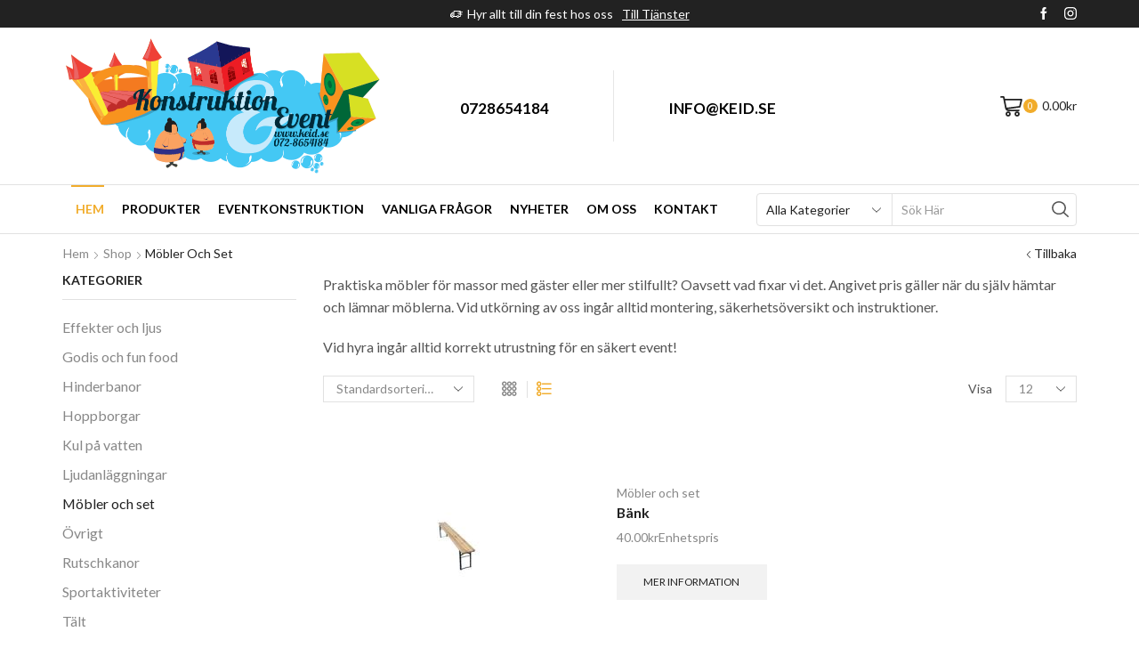

--- FILE ---
content_type: text/html; charset=UTF-8
request_url: https://keid.se/produkt-kategori/mobler-och-set/?view_mode=list
body_size: 21757
content:

<!DOCTYPE html>
<html lang="sv-SE" >
<head>
	<meta charset="UTF-8" />
	<meta name="viewport" content="width=device-width, initial-scale=1.0, maximum-scale=1.0, user-scalable=0"/>
	<title>Möbler och set &#8211; Keid.se</title>
<meta name='robots' content='max-image-preview:large' />
	<style>img:is([sizes="auto" i], [sizes^="auto," i]) { contain-intrinsic-size: 3000px 1500px }</style>
	<link rel="alternate" type="application/rss+xml" title="Keid.se &raquo; Webbflöde" href="https://keid.se/feed/" />
<link rel="alternate" type="application/rss+xml" title="Keid.se &raquo; Kommentarsflöde" href="https://keid.se/comments/feed/" />
<link rel="alternate" type="application/rss+xml" title="Webbflöde för Keid.se &raquo; Möbler och set, Kategori" href="https://keid.se/produkt-kategori/mobler-och-set/feed/" />
<link rel='stylesheet' id='wp-block-library-css' href='https://keid.se/wp-includes/css/dist/block-library/style.min.css?ver=6.8.3' type='text/css' media='all' />
<style id='classic-theme-styles-inline-css' type='text/css'>
/*! This file is auto-generated */
.wp-block-button__link{color:#fff;background-color:#32373c;border-radius:9999px;box-shadow:none;text-decoration:none;padding:calc(.667em + 2px) calc(1.333em + 2px);font-size:1.125em}.wp-block-file__button{background:#32373c;color:#fff;text-decoration:none}
</style>
<style id='global-styles-inline-css' type='text/css'>
:root{--wp--preset--aspect-ratio--square: 1;--wp--preset--aspect-ratio--4-3: 4/3;--wp--preset--aspect-ratio--3-4: 3/4;--wp--preset--aspect-ratio--3-2: 3/2;--wp--preset--aspect-ratio--2-3: 2/3;--wp--preset--aspect-ratio--16-9: 16/9;--wp--preset--aspect-ratio--9-16: 9/16;--wp--preset--color--black: #000000;--wp--preset--color--cyan-bluish-gray: #abb8c3;--wp--preset--color--white: #ffffff;--wp--preset--color--pale-pink: #f78da7;--wp--preset--color--vivid-red: #cf2e2e;--wp--preset--color--luminous-vivid-orange: #ff6900;--wp--preset--color--luminous-vivid-amber: #fcb900;--wp--preset--color--light-green-cyan: #7bdcb5;--wp--preset--color--vivid-green-cyan: #00d084;--wp--preset--color--pale-cyan-blue: #8ed1fc;--wp--preset--color--vivid-cyan-blue: #0693e3;--wp--preset--color--vivid-purple: #9b51e0;--wp--preset--gradient--vivid-cyan-blue-to-vivid-purple: linear-gradient(135deg,rgba(6,147,227,1) 0%,rgb(155,81,224) 100%);--wp--preset--gradient--light-green-cyan-to-vivid-green-cyan: linear-gradient(135deg,rgb(122,220,180) 0%,rgb(0,208,130) 100%);--wp--preset--gradient--luminous-vivid-amber-to-luminous-vivid-orange: linear-gradient(135deg,rgba(252,185,0,1) 0%,rgba(255,105,0,1) 100%);--wp--preset--gradient--luminous-vivid-orange-to-vivid-red: linear-gradient(135deg,rgba(255,105,0,1) 0%,rgb(207,46,46) 100%);--wp--preset--gradient--very-light-gray-to-cyan-bluish-gray: linear-gradient(135deg,rgb(238,238,238) 0%,rgb(169,184,195) 100%);--wp--preset--gradient--cool-to-warm-spectrum: linear-gradient(135deg,rgb(74,234,220) 0%,rgb(151,120,209) 20%,rgb(207,42,186) 40%,rgb(238,44,130) 60%,rgb(251,105,98) 80%,rgb(254,248,76) 100%);--wp--preset--gradient--blush-light-purple: linear-gradient(135deg,rgb(255,206,236) 0%,rgb(152,150,240) 100%);--wp--preset--gradient--blush-bordeaux: linear-gradient(135deg,rgb(254,205,165) 0%,rgb(254,45,45) 50%,rgb(107,0,62) 100%);--wp--preset--gradient--luminous-dusk: linear-gradient(135deg,rgb(255,203,112) 0%,rgb(199,81,192) 50%,rgb(65,88,208) 100%);--wp--preset--gradient--pale-ocean: linear-gradient(135deg,rgb(255,245,203) 0%,rgb(182,227,212) 50%,rgb(51,167,181) 100%);--wp--preset--gradient--electric-grass: linear-gradient(135deg,rgb(202,248,128) 0%,rgb(113,206,126) 100%);--wp--preset--gradient--midnight: linear-gradient(135deg,rgb(2,3,129) 0%,rgb(40,116,252) 100%);--wp--preset--font-size--small: 13px;--wp--preset--font-size--medium: 20px;--wp--preset--font-size--large: 36px;--wp--preset--font-size--x-large: 42px;--wp--preset--spacing--20: 0.44rem;--wp--preset--spacing--30: 0.67rem;--wp--preset--spacing--40: 1rem;--wp--preset--spacing--50: 1.5rem;--wp--preset--spacing--60: 2.25rem;--wp--preset--spacing--70: 3.38rem;--wp--preset--spacing--80: 5.06rem;--wp--preset--shadow--natural: 6px 6px 9px rgba(0, 0, 0, 0.2);--wp--preset--shadow--deep: 12px 12px 50px rgba(0, 0, 0, 0.4);--wp--preset--shadow--sharp: 6px 6px 0px rgba(0, 0, 0, 0.2);--wp--preset--shadow--outlined: 6px 6px 0px -3px rgba(255, 255, 255, 1), 6px 6px rgba(0, 0, 0, 1);--wp--preset--shadow--crisp: 6px 6px 0px rgba(0, 0, 0, 1);}:where(.is-layout-flex){gap: 0.5em;}:where(.is-layout-grid){gap: 0.5em;}body .is-layout-flex{display: flex;}.is-layout-flex{flex-wrap: wrap;align-items: center;}.is-layout-flex > :is(*, div){margin: 0;}body .is-layout-grid{display: grid;}.is-layout-grid > :is(*, div){margin: 0;}:where(.wp-block-columns.is-layout-flex){gap: 2em;}:where(.wp-block-columns.is-layout-grid){gap: 2em;}:where(.wp-block-post-template.is-layout-flex){gap: 1.25em;}:where(.wp-block-post-template.is-layout-grid){gap: 1.25em;}.has-black-color{color: var(--wp--preset--color--black) !important;}.has-cyan-bluish-gray-color{color: var(--wp--preset--color--cyan-bluish-gray) !important;}.has-white-color{color: var(--wp--preset--color--white) !important;}.has-pale-pink-color{color: var(--wp--preset--color--pale-pink) !important;}.has-vivid-red-color{color: var(--wp--preset--color--vivid-red) !important;}.has-luminous-vivid-orange-color{color: var(--wp--preset--color--luminous-vivid-orange) !important;}.has-luminous-vivid-amber-color{color: var(--wp--preset--color--luminous-vivid-amber) !important;}.has-light-green-cyan-color{color: var(--wp--preset--color--light-green-cyan) !important;}.has-vivid-green-cyan-color{color: var(--wp--preset--color--vivid-green-cyan) !important;}.has-pale-cyan-blue-color{color: var(--wp--preset--color--pale-cyan-blue) !important;}.has-vivid-cyan-blue-color{color: var(--wp--preset--color--vivid-cyan-blue) !important;}.has-vivid-purple-color{color: var(--wp--preset--color--vivid-purple) !important;}.has-black-background-color{background-color: var(--wp--preset--color--black) !important;}.has-cyan-bluish-gray-background-color{background-color: var(--wp--preset--color--cyan-bluish-gray) !important;}.has-white-background-color{background-color: var(--wp--preset--color--white) !important;}.has-pale-pink-background-color{background-color: var(--wp--preset--color--pale-pink) !important;}.has-vivid-red-background-color{background-color: var(--wp--preset--color--vivid-red) !important;}.has-luminous-vivid-orange-background-color{background-color: var(--wp--preset--color--luminous-vivid-orange) !important;}.has-luminous-vivid-amber-background-color{background-color: var(--wp--preset--color--luminous-vivid-amber) !important;}.has-light-green-cyan-background-color{background-color: var(--wp--preset--color--light-green-cyan) !important;}.has-vivid-green-cyan-background-color{background-color: var(--wp--preset--color--vivid-green-cyan) !important;}.has-pale-cyan-blue-background-color{background-color: var(--wp--preset--color--pale-cyan-blue) !important;}.has-vivid-cyan-blue-background-color{background-color: var(--wp--preset--color--vivid-cyan-blue) !important;}.has-vivid-purple-background-color{background-color: var(--wp--preset--color--vivid-purple) !important;}.has-black-border-color{border-color: var(--wp--preset--color--black) !important;}.has-cyan-bluish-gray-border-color{border-color: var(--wp--preset--color--cyan-bluish-gray) !important;}.has-white-border-color{border-color: var(--wp--preset--color--white) !important;}.has-pale-pink-border-color{border-color: var(--wp--preset--color--pale-pink) !important;}.has-vivid-red-border-color{border-color: var(--wp--preset--color--vivid-red) !important;}.has-luminous-vivid-orange-border-color{border-color: var(--wp--preset--color--luminous-vivid-orange) !important;}.has-luminous-vivid-amber-border-color{border-color: var(--wp--preset--color--luminous-vivid-amber) !important;}.has-light-green-cyan-border-color{border-color: var(--wp--preset--color--light-green-cyan) !important;}.has-vivid-green-cyan-border-color{border-color: var(--wp--preset--color--vivid-green-cyan) !important;}.has-pale-cyan-blue-border-color{border-color: var(--wp--preset--color--pale-cyan-blue) !important;}.has-vivid-cyan-blue-border-color{border-color: var(--wp--preset--color--vivid-cyan-blue) !important;}.has-vivid-purple-border-color{border-color: var(--wp--preset--color--vivid-purple) !important;}.has-vivid-cyan-blue-to-vivid-purple-gradient-background{background: var(--wp--preset--gradient--vivid-cyan-blue-to-vivid-purple) !important;}.has-light-green-cyan-to-vivid-green-cyan-gradient-background{background: var(--wp--preset--gradient--light-green-cyan-to-vivid-green-cyan) !important;}.has-luminous-vivid-amber-to-luminous-vivid-orange-gradient-background{background: var(--wp--preset--gradient--luminous-vivid-amber-to-luminous-vivid-orange) !important;}.has-luminous-vivid-orange-to-vivid-red-gradient-background{background: var(--wp--preset--gradient--luminous-vivid-orange-to-vivid-red) !important;}.has-very-light-gray-to-cyan-bluish-gray-gradient-background{background: var(--wp--preset--gradient--very-light-gray-to-cyan-bluish-gray) !important;}.has-cool-to-warm-spectrum-gradient-background{background: var(--wp--preset--gradient--cool-to-warm-spectrum) !important;}.has-blush-light-purple-gradient-background{background: var(--wp--preset--gradient--blush-light-purple) !important;}.has-blush-bordeaux-gradient-background{background: var(--wp--preset--gradient--blush-bordeaux) !important;}.has-luminous-dusk-gradient-background{background: var(--wp--preset--gradient--luminous-dusk) !important;}.has-pale-ocean-gradient-background{background: var(--wp--preset--gradient--pale-ocean) !important;}.has-electric-grass-gradient-background{background: var(--wp--preset--gradient--electric-grass) !important;}.has-midnight-gradient-background{background: var(--wp--preset--gradient--midnight) !important;}.has-small-font-size{font-size: var(--wp--preset--font-size--small) !important;}.has-medium-font-size{font-size: var(--wp--preset--font-size--medium) !important;}.has-large-font-size{font-size: var(--wp--preset--font-size--large) !important;}.has-x-large-font-size{font-size: var(--wp--preset--font-size--x-large) !important;}
:where(.wp-block-post-template.is-layout-flex){gap: 1.25em;}:where(.wp-block-post-template.is-layout-grid){gap: 1.25em;}
:where(.wp-block-columns.is-layout-flex){gap: 2em;}:where(.wp-block-columns.is-layout-grid){gap: 2em;}
:root :where(.wp-block-pullquote){font-size: 1.5em;line-height: 1.6;}
</style>
<link rel='stylesheet' id='contact-form-7-css' href='https://keid.se/wp-content/plugins/contact-form-7/includes/css/styles.css?ver=6.1.4' type='text/css' media='all' />
<style id='woocommerce-inline-inline-css' type='text/css'>
.woocommerce form .form-row .required { visibility: visible; }
</style>
<link rel='stylesheet' id='mc4wp-form-basic-css' href='https://keid.se/wp-content/plugins/mailchimp-for-wp/assets/css/form-basic.css?ver=4.10.9' type='text/css' media='all' />
<link rel='stylesheet' id='etheme-parent-style-css' href='https://keid.se/wp-content/themes/xstore/xstore.css?ver=1.0' type='text/css' media='all' />
<link rel='stylesheet' id='child-style-css' href='https://keid.se/wp-content/themes/keid/style.css?ver=1.0' type='text/css' media='all' />
<link rel='stylesheet' id='etheme-wpb-style-css' href='https://keid.se/wp-content/themes/xstore/css/wpb.css?ver=1.0' type='text/css' media='all' />
<link rel='stylesheet' id='js_composer_front-css' href='https://keid.se/wp-content/plugins/js_composer/assets/css/js_composer.min.css?ver=7.4' type='text/css' media='all' />
<link rel='stylesheet' id='etheme-sidebar-css' href='https://keid.se/wp-content/themes/xstore/css/modules/layout/sidebar.css?ver=1.0' type='text/css' media='all' />
<link rel='stylesheet' id='etheme-sidebar-off-canvas-css' href='https://keid.se/wp-content/themes/xstore/css/modules/layout/sidebar-off-canvas.css?ver=1.0' type='text/css' media='all' />
<link rel='stylesheet' id='etheme-breadcrumbs-css' href='https://keid.se/wp-content/themes/xstore/css/modules/breadcrumbs.css?ver=1.0' type='text/css' media='all' />
<link rel='stylesheet' id='etheme-back-top-css' href='https://keid.se/wp-content/themes/xstore/css/modules/back-top.css?ver=1.0' type='text/css' media='all' />
<link rel='stylesheet' id='etheme-woocommerce-css' href='https://keid.se/wp-content/themes/xstore/css/modules/woocommerce/global.css?ver=1.0' type='text/css' media='all' />
<link rel='stylesheet' id='etheme-woocommerce-archive-css' href='https://keid.se/wp-content/themes/xstore/css/modules/woocommerce/archive.css?ver=1.0' type='text/css' media='all' />
<link rel='stylesheet' id='etheme-product-view-default-css' href='https://keid.se/wp-content/themes/xstore/css/modules/woocommerce/product-hovers/product-view-default.css?ver=1.0' type='text/css' media='all' />
<link rel='stylesheet' id='etheme-no-products-found-css' href='https://keid.se/wp-content/themes/xstore/css/modules/woocommerce/no-products-found.css?ver=1.0' type='text/css' media='all' />
<link rel='stylesheet' id='etheme-contact-forms-css' href='https://keid.se/wp-content/themes/xstore/css/modules/contact-forms.css?ver=1.0' type='text/css' media='all' />
<style id='xstore-icons-font-inline-css' type='text/css'>
@font-face {
				  font-family: 'xstore-icons';
				  src:
				    url('https://keid.se/wp-content/themes/xstore/fonts/xstore-icons-bold.ttf') format('truetype'),
				    url('https://keid.se/wp-content/themes/xstore/fonts/xstore-icons-bold.woff2') format('woff2'),
				    url('https://keid.se/wp-content/themes/xstore/fonts/xstore-icons-bold.woff') format('woff'),
				    url('https://keid.se/wp-content/themes/xstore/fonts/xstore-icons-bold.svg#xstore-icons') format('svg');
				  font-weight: normal;
				  font-style: normal;
				  font-display: swap;
				}
</style>
<link rel='stylesheet' id='etheme-header-menu-css' href='https://keid.se/wp-content/themes/xstore/css/modules/layout/header/parts/menu.css?ver=1.0' type='text/css' media='all' />
<link rel='stylesheet' id='etheme-header-search-css' href='https://keid.se/wp-content/themes/xstore/css/modules/layout/header/parts/search.css?ver=1.0' type='text/css' media='all' />
<link rel='stylesheet' id='xstore-kirki-styles-css' href='https://keid.se/wp-content/uploads/xstore/kirki-styles.css?ver=1.70677449908E+12' type='text/css' media='all' />
<link rel='stylesheet' id='mpc-massive-style-css' href='https://keid.se/wp-content/plugins/mpc-massive/assets/css/mpc-styles.css?ver=2.4.8.1' type='text/css' media='all' />
<script type="text/template" id="tmpl-variation-template">
	<div class="woocommerce-variation-description">{{{ data.variation.variation_description }}}</div>
	<div class="woocommerce-variation-price">{{{ data.variation.price_html }}}</div>
	<div class="woocommerce-variation-availability">{{{ data.variation.availability_html }}}</div>
</script>
<script type="text/template" id="tmpl-unavailable-variation-template">
	<p role="alert">Den här produkten är inte tillgänglig. Välj en annan kombination.</p>
</script>
<script type="text/javascript" src="https://keid.se/wp-includes/js/jquery/jquery.min.js?ver=3.7.1" id="jquery-core-js"></script>
<script type="text/javascript" src="https://keid.se/wp-includes/js/jquery/jquery-migrate.min.js?ver=3.4.1" id="jquery-migrate-js"></script>
<script type="text/javascript" src="https://keid.se/wp-content/plugins/woocommerce/assets/js/jquery-blockui/jquery.blockUI.min.js?ver=2.7.0-wc.10.4.3" id="wc-jquery-blockui-js" defer="defer" data-wp-strategy="defer"></script>
<script type="text/javascript" src="https://keid.se/wp-content/plugins/woocommerce/assets/js/js-cookie/js.cookie.min.js?ver=2.1.4-wc.10.4.3" id="wc-js-cookie-js" defer="defer" data-wp-strategy="defer"></script>
<script type="text/javascript" id="woocommerce-js-extra">
/* <![CDATA[ */
var woocommerce_params = {"ajax_url":"\/wp-admin\/admin-ajax.php","wc_ajax_url":"\/?wc-ajax=%%endpoint%%","i18n_password_show":"Visa l\u00f6senord","i18n_password_hide":"D\u00f6lj l\u00f6senord"};
/* ]]> */
</script>
<script type="text/javascript" src="https://keid.se/wp-content/plugins/woocommerce/assets/js/frontend/woocommerce.min.js?ver=10.4.3" id="woocommerce-js" defer="defer" data-wp-strategy="defer"></script>
<script type="text/javascript" src="https://keid.se/wp-includes/js/underscore.min.js?ver=1.13.7" id="underscore-js"></script>
<script type="text/javascript" id="wp-util-js-extra">
/* <![CDATA[ */
var _wpUtilSettings = {"ajax":{"url":"\/wp-admin\/admin-ajax.php"}};
/* ]]> */
</script>
<script type="text/javascript" src="https://keid.se/wp-includes/js/wp-util.min.js?ver=6.8.3" id="wp-util-js"></script>
<script type="text/javascript" id="wc-add-to-cart-variation-js-extra">
/* <![CDATA[ */
var wc_add_to_cart_variation_params = {"wc_ajax_url":"\/?wc-ajax=%%endpoint%%","i18n_no_matching_variations_text":"Inga produkter motsvarade ditt val. V\u00e4lj en annan kombination.","i18n_make_a_selection_text":"V\u00e4lj produktalternativ innan du l\u00e4gger denna produkt i din varukorg.","i18n_unavailable_text":"Den h\u00e4r produkten \u00e4r inte tillg\u00e4nglig. V\u00e4lj en annan kombination.","i18n_reset_alert_text":"Ditt val har \u00e5terst\u00e4llts. V\u00e4lj produktalternativ innan du l\u00e4gger denna produkt i din varukorg."};
/* ]]> */
</script>
<script type="text/javascript" src="https://keid.se/wp-content/plugins/woocommerce/assets/js/frontend/add-to-cart-variation.min.js?ver=10.4.3" id="wc-add-to-cart-variation-js" defer="defer" data-wp-strategy="defer"></script>
<script></script><link rel="https://api.w.org/" href="https://keid.se/wp-json/" /><link rel="alternate" title="JSON" type="application/json" href="https://keid.se/wp-json/wp/v2/product_cat/101" /><link rel="EditURI" type="application/rsd+xml" title="RSD" href="https://keid.se/xmlrpc.php?rsd" />
<meta name="generator" content="WordPress 6.8.3" />
<meta name="generator" content="WooCommerce 10.4.3" />
<meta name="viewport" content="width=device-width, initial-scale=1 maximum-scale=1">			<link rel="prefetch" as="font" href="https://keid.se/wp-content/themes/xstore/fonts/xstore-icons-bold.woff?v=9.6" type="font/woff">
					<link rel="prefetch" as="font" href="https://keid.se/wp-content/themes/xstore/fonts/xstore-icons-bold.woff2?v=9.6" type="font/woff2">
			<noscript><style>.woocommerce-product-gallery{ opacity: 1 !important; }</style></noscript>
	<style type="text/css">.recentcomments a{display:inline !important;padding:0 !important;margin:0 !important;}</style><meta name="generator" content="Powered by WPBakery Page Builder - drag and drop page builder for WordPress."/>
<meta name="generator" content="Powered by Slider Revolution 6.5.20 - responsive, Mobile-Friendly Slider Plugin for WordPress with comfortable drag and drop interface." />
<script>function setREVStartSize(e){
			//window.requestAnimationFrame(function() {
				window.RSIW = window.RSIW===undefined ? window.innerWidth : window.RSIW;
				window.RSIH = window.RSIH===undefined ? window.innerHeight : window.RSIH;
				try {
					var pw = document.getElementById(e.c).parentNode.offsetWidth,
						newh;
					pw = pw===0 || isNaN(pw) ? window.RSIW : pw;
					e.tabw = e.tabw===undefined ? 0 : parseInt(e.tabw);
					e.thumbw = e.thumbw===undefined ? 0 : parseInt(e.thumbw);
					e.tabh = e.tabh===undefined ? 0 : parseInt(e.tabh);
					e.thumbh = e.thumbh===undefined ? 0 : parseInt(e.thumbh);
					e.tabhide = e.tabhide===undefined ? 0 : parseInt(e.tabhide);
					e.thumbhide = e.thumbhide===undefined ? 0 : parseInt(e.thumbhide);
					e.mh = e.mh===undefined || e.mh=="" || e.mh==="auto" ? 0 : parseInt(e.mh,0);
					if(e.layout==="fullscreen" || e.l==="fullscreen")
						newh = Math.max(e.mh,window.RSIH);
					else{
						e.gw = Array.isArray(e.gw) ? e.gw : [e.gw];
						for (var i in e.rl) if (e.gw[i]===undefined || e.gw[i]===0) e.gw[i] = e.gw[i-1];
						e.gh = e.el===undefined || e.el==="" || (Array.isArray(e.el) && e.el.length==0)? e.gh : e.el;
						e.gh = Array.isArray(e.gh) ? e.gh : [e.gh];
						for (var i in e.rl) if (e.gh[i]===undefined || e.gh[i]===0) e.gh[i] = e.gh[i-1];
											
						var nl = new Array(e.rl.length),
							ix = 0,
							sl;
						e.tabw = e.tabhide>=pw ? 0 : e.tabw;
						e.thumbw = e.thumbhide>=pw ? 0 : e.thumbw;
						e.tabh = e.tabhide>=pw ? 0 : e.tabh;
						e.thumbh = e.thumbhide>=pw ? 0 : e.thumbh;
						for (var i in e.rl) nl[i] = e.rl[i]<window.RSIW ? 0 : e.rl[i];
						sl = nl[0];
						for (var i in nl) if (sl>nl[i] && nl[i]>0) { sl = nl[i]; ix=i;}
						var m = pw>(e.gw[ix]+e.tabw+e.thumbw) ? 1 : (pw-(e.tabw+e.thumbw)) / (e.gw[ix]);
						newh =  (e.gh[ix] * m) + (e.tabh + e.thumbh);
					}
					var el = document.getElementById(e.c);
					if (el!==null && el) el.style.height = newh+"px";
					el = document.getElementById(e.c+"_wrapper");
					if (el!==null && el) {
						el.style.height = newh+"px";
						el.style.display = "block";
					}
				} catch(e){
					console.log("Failure at Presize of Slider:" + e)
				}
			//});
		  };</script>
<style id="kirki-inline-styles"></style><style type="text/css" class="et_custom-css">.onsale{width:3.75em;height:3.75em;line-height:1.2}.footer .widget-title,.prefooter .widget-title,.footer .widgettitle,.prefooter .widgettitle{border-bottom:none}.page-heading.bc-size-small .container .col-md-12{position:relative}.page-heading.bc-size-small .container .col-md-12:before{position:absolute;content:"";display:block;left:15px;right:15px;bottom:-31px;height:1px;background-color:#e6e6e6}@media only screen and (max-width:1230px){.swiper-custom-left,.middle-inside .swiper-entry .swiper-button-prev,.middle-inside.swiper-entry .swiper-button-prev{left:-15px}.swiper-custom-right,.middle-inside .swiper-entry .swiper-button-next,.middle-inside.swiper-entry .swiper-button-next{right:-15px}.middle-inbox .swiper-entry .swiper-button-prev,.middle-inbox.swiper-entry .swiper-button-prev{left:8px}.middle-inbox .swiper-entry .swiper-button-next,.middle-inbox.swiper-entry .swiper-button-next{right:8px}.swiper-entry:hover .swiper-custom-left,.middle-inside .swiper-entry:hover .swiper-button-prev,.middle-inside.swiper-entry:hover .swiper-button-prev{left:-5px}.swiper-entry:hover .swiper-custom-right,.middle-inside .swiper-entry:hover .swiper-button-next,.middle-inside.swiper-entry:hover .swiper-button-next{right:-5px}.middle-inbox .swiper-entry:hover .swiper-button-prev,.middle-inbox.swiper-entry:hover .swiper-button-prev{left:5px}.middle-inbox .swiper-entry:hover .swiper-button-next,.middle-inbox.swiper-entry:hover .swiper-button-next{right:5px}}@media only screen and (max-width:992px){.header-wrapper,.site-header-vertical{display:none}}@media only screen and (min-width:993px){.mobile-header-wrapper{display:none}}.swiper-container{width:auto}.content-product .product-content-image img,.category-grid img,.categoriesCarousel .category-grid img{width:100%}.etheme-elementor-slider:not(.swiper-container-initialized,.swiper-initialized) .swiper-slide{max-width:calc(100% / var(--slides-per-view,4))}.etheme-elementor-slider[data-animation]:not(.swiper-container-initialized,.swiper-initialized,[data-animation=slide],[data-animation=coverflow]) .swiper-slide{max-width:100%}body:not([data-elementor-device-mode]) .etheme-elementor-off-canvas__container{transition:none;opacity:0;visibility:hidden;position:fixed}</style><noscript><style> .wpb_animate_when_almost_visible { opacity: 1; }</style></noscript><style type="text/css" data-type="et_vc_shortcodes-custom-css">@media only screen and (max-width: 1199px) and (min-width: 769px) { div.et-md-no-bg { background-image: none !important; } }@media only screen and (max-width: 768px) and (min-width: 480px) { div.et-sm-no-bg { background-image: none !important; } }@media only screen and (max-width: 480px) {div.et-xs-no-bg { background-image: none !important; }}</style></head>
<body class="archive tax-product_cat term-mobler-och-set term-101 wp-theme-xstore wp-child-theme-keid theme-xstore woocommerce woocommerce-page woocommerce-no-js et_cart-type-2 et_b_dt_header-not-overlap et_b_mob_header-not-overlap breadcrumbs-type-left2 wide et-preloader-on et-catalog-off  wpb-js-composer js-comp-ver-7.4 vc_responsive" data-mode="light">


<div class="et-loader"><svg class="loader-circular" viewBox="25 25 50 50"><circle class="loader-path" cx="50" cy="50" r="20" fill="none" stroke-width="2" stroke-miterlimit="10"></circle></svg></div>
<div class="template-container">

		<div class="template-content">
		<div class="page-wrapper">
			<header id="header" class="site-header sticky"  data-type="smart"><div class="header-wrapper">
<div class="header-top-wrapper ">
	<div class="header-top" data-title="Header top">
		<div class="et-row-container et-container">
			<div class="et-wrap-columns flex align-items-center">		
				
		
        <div class="et_column et_col-xs-6 et_col-xs-offset-3">
			

<div class="et_promo_text_carousel swiper-entry pos-relative arrows-hovered ">
	<div class="swiper-container stop-on-hover et_element" data-loop="true" data-speed="300" data-breakpoints="1" data-xs-slides="1" data-sm-slides="1" data-md-slides="1" data-lt-slides="1" data-slides-per-view="1" data-slides-per-group="1"  data-autoplay='3000'>
		<div class="header-promo-text et-promo-text-carousel swiper-wrapper">
							<div class="swiper-slide flex justify-content-center align-items-center">
					<span class="et_b-icon"><svg xmlns="http://www.w3.org/2000/svg" width="1em" height="1em" viewBox="0 0 16 16"><path d="M15.472 4.736h-1.952v-0.512c0-0.432-0.352-0.784-0.784-0.784h-7.696c-0.432 0-0.784 0.352-0.784 0.784v1.344h-1.84c-0.192 0-0.368 0.096-0.448 0.256l-0.976 1.712h-0.48c-0.288 0-0.512 0.224-0.512 0.512v2.88c0 0.288 0.24 0.512 0.512 0.512h0.56c0.224 0.672 0.848 1.136 1.552 1.136 0.112 0 0.208-0.016 0.304-0.032 0.608-0.112 1.072-0.528 1.264-1.088h0.56c0.032 0 0.048 0 0.080-0.016 0 0 0.016 0 0.016 0 0.064 0.016 0.128 0.016 0.176 0.016h3.168c0.256 0.784 1.056 1.264 1.872 1.088 0.608-0.112 1.072-0.528 1.264-1.088h1.408c0.432 0 0.784-0.352 0.784-0.784v-2.128h1.408c0.288 0 0.512-0.224 0.512-0.512s-0.208-0.512-0.496-0.512h-1.408v-0.368h0.032c0.288 0 0.512-0.224 0.512-0.512s-0.224-0.512-0.512-0.512h-0.032v-0.368h1.952c0.288 0 0.512-0.224 0.512-0.528-0.016-0.288-0.24-0.496-0.528-0.496zM9.088 6.656c0 0.288 0.224 0.512 0.512 0.512h2.88v0.368h-1.52c-0.144 0-0.288 0.064-0.368 0.16-0.096 0.096-0.144 0.224-0.144 0.352 0 0.288 0.224 0.512 0.512 0.512h1.504v1.856h-1.136c-0.112-0.352-0.336-0.64-0.64-0.848-0.368-0.256-0.816-0.336-1.232-0.256-0.608 0.112-1.072 0.528-1.264 1.088l-2.944-0.016 0.016-5.92 7.2 0.016v0.272h-0.976c-0.272 0-0.48 0.24-0.48 0.512 0 0.288 0.224 0.512 0.512 0.512h0.976v0.368h-2.896c-0.288-0.016-0.512 0.224-0.512 0.512zM9.776 10.304c0.352 0 0.624 0.288 0.624 0.624 0 0.352-0.288 0.624-0.624 0.624s-0.624-0.288-0.624-0.624c0-0.352 0.288-0.624 0.624-0.624zM2.64 10.304c0.352 0 0.624 0.288 0.624 0.624 0 0.352-0.288 0.624-0.624 0.624-0.352 0-0.624-0.272-0.624-0.624 0.016-0.352 0.288-0.624 0.624-0.624zM2.336 9.296c-0.608 0.112-1.072 0.528-1.264 1.088h-0.048v-1.84h3.216v1.856h-0.032c-0.112-0.352-0.336-0.64-0.64-0.848-0.384-0.256-0.816-0.352-1.232-0.256zM4.24 6.624v0.912h-2.048l0.528-0.912h1.52z"></path></svg></span>					<span class="text-nowrap">Hyr allt till din fest hos oss</span>
																<a class="text-nowrap" href="#">Till Tjänster</a>
									</div>
							<div class="swiper-slide flex justify-content-center align-items-center">
					<span class="et_b-icon"><svg xmlns="http://www.w3.org/2000/svg" width="1em" height="1em" viewBox="0 0 16 16"><path d="M15.376 6.704c0.352 0 0.624-0.288 0.624-0.624v-2.56c0-0.352-0.288-0.624-0.624-0.624h-14.752c-0.336-0.016-0.624 0.272-0.624 0.624v2.56c0 0.352 0.288 0.624 0.624 0.624 0.72 0 1.296 0.576 1.296 1.296s-0.576 1.296-1.296 1.296c-0.336 0-0.624 0.272-0.624 0.624v2.56c0 0.352 0.288 0.64 0.624 0.64h14.736c0.352 0 0.624-0.288 0.624-0.624v-2.576c0-0.352-0.288-0.624-0.624-0.624-0.72 0-1.296-0.576-1.296-1.296s0.592-1.296 1.312-1.296zM12.816 8c0 1.168 0.8 2.192 1.92 2.48v1.376h-13.472v-1.376c1.12-0.288 1.92-1.312 1.92-2.48s-0.8-2.192-1.92-2.48v-1.376h13.472v1.376c-1.12 0.288-1.92 1.312-1.92 2.48zM4.48 6.736c-0.352 0-0.624 0.288-0.624 0.624v1.28c0 0.352 0.288 0.624 0.624 0.624 0.352 0 0.624-0.288 0.624-0.624v-1.28c0-0.352-0.288-0.624-0.624-0.624zM4.48 4.16c-0.352 0-0.64 0.288-0.64 0.64v1.28c0 0.352 0.288 0.624 0.624 0.624 0.352 0 0.624-0.288 0.624-0.624v-1.28c0.016-0.352-0.272-0.64-0.608-0.64zM4.48 9.296c-0.352 0-0.624 0.288-0.624 0.624v1.28c0 0.352 0.288 0.624 0.624 0.624 0.352 0 0.624-0.288 0.624-0.624v-1.28c0-0.352-0.288-0.624-0.624-0.624zM11.52 6.736c-0.352 0-0.624 0.288-0.624 0.624v1.28c0 0.352 0.288 0.624 0.624 0.624s0.64-0.272 0.64-0.624v-1.28c0-0.352-0.288-0.624-0.64-0.624zM11.52 4.16c-0.352 0-0.624 0.288-0.624 0.624v1.28c0 0.352 0.288 0.624 0.624 0.624s0.64-0.256 0.64-0.608v-1.28c0-0.352-0.288-0.64-0.64-0.64zM11.52 9.296c-0.352 0-0.624 0.288-0.624 0.624v1.28c0 0.352 0.288 0.624 0.624 0.624s0.64-0.272 0.64-0.624v-1.28c0-0.352-0.288-0.624-0.64-0.624z"></path></svg></span>					<span class="text-nowrap">Kalas, fest, event mm vi har allt du behöver</span>
														</div>
					</div>
					<div class="swiper-custom-left swiper-button-prev mob-hide ">
			</div>
			<div class="swiper-custom-right swiper-button-next mob-hide ">
			</div>
					</div>
</div>

        </div>
			
				
		
        <div class="et_column et_col-xs-3 et_col-xs-offset-0">
			

<div class="et_element et_b_header-socials et-socials flex flex-nowrap align-items-center  justify-content-end mob-justify-content-start et_element-top-level flex-row" >
	        <a href="https://www.facebook.com/Keid.se/"             data-tooltip="Facebook" title="Facebook">
            <span class="screen-reader-text hidden">Facebook</span>
			<svg xmlns="http://www.w3.org/2000/svg" width="1em" height="1em" viewBox="0 0 24 24"><path d="M13.488 8.256v-3c0-0.84 0.672-1.488 1.488-1.488h1.488v-3.768h-2.976c-2.472 0-4.488 2.016-4.488 4.512v3.744h-3v3.744h3v12h4.512v-12h3l1.488-3.744h-4.512z"></path></svg>        </a>
	        <a href="https://www.instagram.com/keids.wpenginepowered.com/"             data-tooltip="Instagram" title="Instagram">
            <span class="screen-reader-text hidden">Instagram</span>
			<svg xmlns="http://www.w3.org/2000/svg" width="1em" height="1em" viewBox="0 0 24 24"><path d="M16.512 0h-9.024c-4.128 0-7.488 3.36-7.488 7.488v9c0 4.152 3.36 7.512 7.488 7.512h9c4.152 0 7.512-3.36 7.512-7.488v-9.024c0-4.128-3.36-7.488-7.488-7.488zM21.744 16.512c0 2.904-2.352 5.256-5.256 5.256h-9c-2.904 0-5.256-2.352-5.256-5.256v-9.024c0-2.904 2.352-5.256 5.256-5.256h9c2.904 0 5.256 2.352 5.256 5.256v9.024zM12 6c-3.312 0-6 2.688-6 6s2.688 6 6 6 6-2.688 6-6-2.688-6-6-6zM12 15.744c-2.064 0-3.744-1.68-3.744-3.744s1.68-3.744 3.744-3.744 3.744 1.68 3.744 3.744c0 2.064-1.68 3.744-3.744 3.744zM19.248 5.544c0 0.437-0.355 0.792-0.792 0.792s-0.792-0.355-0.792-0.792c0-0.437 0.355-0.792 0.792-0.792s0.792 0.355 0.792 0.792z"></path></svg>        </a>
	</div>

        </div>
	</div>		</div>
	</div>
</div>

<div class="header-main-wrapper ">
	<div class="header-main" data-title="Header main">
		<div class="et-row-container et-container">
			<div class="et-wrap-columns flex align-items-center">		
				
		
        <div class="et_column et_col-xs-4 et_col-xs-offset-0">
			

    <div class="et_element et_b_header-logo align-start mob-align-center et_element-top-level" >
        <a href="https://keid.se">
            <span><img width="719" height="352" src="https://keid.se/wp-content/uploads/2020/02/keid720x480-e1581004260893.png" class="et_b_header-logo-img" alt="" decoding="async" fetchpriority="high" srcset="https://keid.se/wp-content/uploads/2020/02/keid720x480-e1581004260893.png 719w, https://keid.se/wp-content/uploads/2020/02/keid720x480-e1581004260893-300x147.png 300w, https://keid.se/wp-content/uploads/2020/02/keid720x480-e1581004260893-10x5.png 10w, https://keid.se/wp-content/uploads/2020/02/keid720x480-e1581004260893-600x294.png 600w" sizes="(max-width: 719px) 100vw, 719px" /></span><span class="fixed"><img width="719" height="352" src="https://keid.se/wp-content/uploads/2020/02/keid720x480-e1581004260893.png" class="et_b_header-logo-img" alt="" decoding="async" fetchpriority="high" srcset="https://keid.se/wp-content/uploads/2020/02/keid720x480-e1581004260893.png 719w, https://keid.se/wp-content/uploads/2020/02/keid720x480-e1581004260893-300x147.png 300w, https://keid.se/wp-content/uploads/2020/02/keid720x480-e1581004260893-10x5.png 10w, https://keid.se/wp-content/uploads/2020/02/keid720x480-e1581004260893-600x294.png 600w" sizes="(max-width: 719px) 100vw, 719px" /></span>            
        </a>
    </div>

        </div>
			
				
		
        <div class="et_column et_col-xs-5 et_col-xs-offset-0">
			

<div class="et_element et_b_header-html_block header-html_block1" ><div class="row" style="text-align: center;text-transform: uppercase">
<div class="col-md-6" style="padding: 4px 20px">
<p style="color: black;font-size: 13px;margin-bottom: 0px"><strong><i class="fa fa-phone" style="font-size: 16px;color: #f1ac2b"></i>  </strong></p>
<p style="color: black;font-size: 17px;margin-bottom: 0px"><strong> 0728654184</strong></p>
&nbsp;

</div>
<div class="col-md-6" style="border-left: 1px solid #e6e6e6;padding: 4px 20px">
<p style="color: black;font-size: 12px;margin-bottom: 0px"><strong><i class="fa fa-envelope" style="font-size: 16px;color: #f1ac2b"></i>  </strong></p>
<p style="color: black;font-size: 17px;margin-bottom: 0px"><strong> info@keid.se</strong></p>
&nbsp;

</div>
</div></div>

        </div>
			
				
		
        <div class="et_column et_col-xs-3 et_col-xs-offset-0 pos-static">
			

<style>                .connect-block-element-Nu7jl {
                    --connect-block-space: 12px;
                    margin: 0 -12px;
                }
                .et_element.connect-block-element-Nu7jl > div,
                .et_element.connect-block-element-Nu7jl > form.cart,
                .et_element.connect-block-element-Nu7jl > .price {
                    margin: 0 12px;
                }
                                    .et_element.connect-block-element-Nu7jl > .et_b_header-widget > div, 
                    .et_element.connect-block-element-Nu7jl > .et_b_header-widget > ul {
                        margin-left: 12px;
                        margin-right: 12px;
                    }
                    .et_element.connect-block-element-Nu7jl .widget_nav_menu .menu > li > a {
                        margin: 0 12px                    }
/*                    .et_element.connect-block-element-Nu7jl .widget_nav_menu .menu .menu-item-has-children > a:after {
                        right: 12px;
                    }*/
                </style><div class="et_element et_connect-block flex flex-row connect-block-element-Nu7jl align-items-center justify-content-end">
	

<div class="et_element et_b_header-cart  flex align-items-center cart-type1  et-quantity-right et-content-right et-content-dropdown et-content-toTop et_element-top-level" >
	        <a href="https://keid.se/varukorg/" class=" flex flex-wrap full-width align-items-center  justify-content-end mob-justify-content-end currentColor">
			<span class="flex-inline justify-content-center align-items-center
			">

									
					                        <span class="et_b-icon">
							<span class="et-svg"><svg xmlns="http://www.w3.org/2000/svg" width="1em" height="1em" viewBox="0 0 24 24"><path d="M0.048 1.872c0 0.504 0.36 0.84 0.84 0.84h2.184l2.28 11.448c0.336 1.704 1.896 3 3.648 3h11.088c0.48 0 0.84-0.36 0.84-0.84 0-0.504-0.36-0.84-0.84-0.84h-10.992c-0.432 0-0.84-0.144-1.176-0.384l13.344-1.824c0.36 0 0.72-0.36 0.744-0.72l1.944-7.704v-0.048c0-0.096-0.024-0.384-0.192-0.552l-0.072-0.048c-0.12-0.096-0.288-0.24-0.6-0.24h-18.024l-0.408-2.16c-0.024-0.432-0.504-0.744-0.84-0.744h-2.904c-0.48-0.024-0.864 0.336-0.864 0.816zM21.912 5.544l-1.44 6.12-13.464 1.752-1.584-7.872h16.488zM5.832 20.184c0 1.56 1.224 2.784 2.784 2.784s2.784-1.224 2.784-2.784-1.224-2.784-2.784-2.784-2.784 1.224-2.784 2.784zM8.616 19.128c0.576 0 1.056 0.504 1.056 1.056s-0.504 1.056-1.056 1.056c-0.552 0-1.056-0.504-1.056-1.056s0.504-1.056 1.056-1.056zM15.48 20.184c0 1.56 1.224 2.784 2.784 2.784s2.784-1.224 2.784-2.784-1.224-2.784-2.784-2.784c-1.56 0-2.784 1.224-2.784 2.784zM18.24 19.128c0.576 0 1.056 0.504 1.056 1.056s-0.504 1.056-1.056 1.056c-0.552 0-1.056-0.504-1.056-1.056s0.504-1.056 1.056-1.056z"></path></svg></span>							        <span class="et-cart-quantity et-quantity count-0">
              0            </span>
								</span>
					
									
					                        <span class="et-cart-total et-total mob-hide">
							        <span class="et-cart-total-inner">
              <span class="woocommerce-Price-amount amount"><bdi>0.00<span class="woocommerce-Price-currencySymbol">&#107;&#114;</span></bdi></span>            </span>
								</span>
					
												</span>
        </a>
		        <span class="et-cart-quantity et-quantity count-0">
              0            </span>
				    <div class="et-mini-content">
		        <div class="et-content">
			
							                    <div class="widget woocommerce widget_shopping_cart">
                        <div class="widget_shopping_cart_content">
                            <div class="woocommerce-mini-cart cart_list product_list_widget ">
								        <div class="woocommerce-mini-cart__empty-message empty">
            <p>No products in the cart.</p>
			                <a class="btn" href="https://keid.se/tjanster/"><span>Tillbaka till tjänster</span></a>
			        </div>
		                            </div>
                        </div>
                    </div>
							
            <div class="woocommerce-mini-cart__footer-wrapper">
				
        <div class="product_list-popup-footer-inner"  style="display: none;">

            <div class="cart-popup-footer">
                <a href="https://keid.se/varukorg/"
                   class="btn-view-cart wc-forward">Shopping cart                     (0)</a>
                <div class="cart-widget-subtotal woocommerce-mini-cart__total total"
                     data-amount="0">
					<span class="small-h">Totalt:</span> <span class="big-coast"><span class="woocommerce-Price-amount amount"><bdi>0.00<span class="woocommerce-Price-currencySymbol">&#107;&#114;</span></bdi></span></span>                </div>
            </div>
			
			
            <p class="buttons mini-cart-buttons">
				<a href="https://keid.se/kassa/" class="button btn-checkout wc-forward">Betala</a>            </p>
			
			
        </div>
		
		            </div>
        </div>
    </div>
	
		</div>

</div>        </div>
	</div>		</div>
	</div>
</div>

<div class="header-bottom-wrapper sticky">
	<div class="header-bottom" data-title="Header bottom">
		<div class="et-row-container et-container">
			<div class="et-wrap-columns flex align-items-center">		
				
		
        <div class="et_column et_col-xs-8 et_col-xs-offset-0 pos-static">
			

<div class="et_element et_b_header-menu header-main-menu flex align-items-center menu-items-overline  justify-content-start et_element-top-level" >
	<div class="menu-main-container one-page-menu"><ul id="menu-main-menu" class="menu"><li id="menu-item-4647" class="menu-item menu-item-type-post_type menu-item-object-page menu-item-home menu-item-4647 item-level-0 item-design-dropdown columns-2"><a href="https://keid.se/" class="item-link"><i class="fa fa-fa fa-home"></i>Hem</a></li>
<li id="menu-item-4649" class="menu-item menu-item-type-post_type menu-item-object-page menu-item-4649 item-level-0 item-design-dropdown columns-2"><a href="https://keid.se/tjanster/" class="item-link">Produkter</a></li>
<li id="menu-item-5205" class="menu-item menu-item-type-post_type menu-item-object-page menu-item-5205 item-level-0 item-design-dropdown"><a href="https://keid.se/event/" class="item-link">Eventkonstruktion</a></li>
<li id="menu-item-4715" class="menu-item menu-item-type-post_type menu-item-object-page menu-item-4715 item-level-0 item-design-dropdown"><a href="https://keid.se/vanliga-fragor/" class="item-link">Vanliga Frågor</a></li>
<li id="menu-item-4648" class="menu-item menu-item-type-post_type menu-item-object-page menu-item-4648 item-level-0 item-design-dropdown columns-2"><a href="https://keid.se/blog/" class="item-link">Nyheter</a></li>
<li id="menu-item-4650" class="menu-item menu-item-type-post_type menu-item-object-page menu-item-4650 item-level-0 item-design-dropdown columns-2"><a href="https://keid.se/om-oss/" class="item-link">Om Oss</a></li>
<li id="menu-item-4651" class="menu-item menu-item-type-post_type menu-item-object-page menu-item-4651 item-level-0 item-design-dropdown columns-2"><a href="https://keid.se/kontakta-oss/" class="item-link">Kontakt</a></li>
</ul></div></div>

        </div>
			
				
		
        <div class="et_column et_col-xs-4 et_col-xs-offset-0">
			

<div class="et_element et_b_header-search flex align-items-center   et-content-right justify-content-end mob-justify-content-center flex-basis-full et_element-top-level et-content-dropdown" >
		
	    
        <form action="https://keid.se/" role="search" data-min="2" data-per-page="100"
                            class="ajax-search-form  ajax-with-suggestions input-input " method="get">
			
                <div class="input-row flex align-items-center " data-search-mode="dark">
                    					<select style="width: 100%; max-width: calc(122px + 1.4em)"  name='product_cat' id='product_cat-934' class='postform'>
	<option value='0' selected='selected'>Alla Kategorier</option>
	<option class="level-0" value="effekter-och-ljus">Effekter och ljus</option>
	<option class="level-0" value="godis-och-fun-food">Godis och fun food</option>
	<option class="level-0" value="hinderbanor">Hinderbanor</option>
	<option class="level-0" value="hoppborgar">Hoppborgar</option>
	<option class="level-0" value="kul-pa-vatten">Kul på vatten</option>
	<option class="level-0" value="ljudanlaggningar">Ljudanläggningar</option>
	<option class="level-0" value="mobler-och-set">Möbler och set</option>
	<option class="level-0" value="ovrigt">Övrigt</option>
	<option class="level-0" value="rutschkanor">Rutschkanor</option>
	<option class="level-0" value="sportaktiviteter">Sportaktiviteter</option>
	<option class="level-0" value="talt">Tält</option>
</select>
                    <label class="screen-reader-text" for="et_b-header-search-input-35">Search input</label>
                    <input type="text" value=""
                           placeholder="Sök Här" autocomplete="off" class="form-control" id="et_b-header-search-input-35" name="s">
					
					                        <input type="hidden" name="post_type" value="product">
					
                                            <input type="hidden" name="et_search" value="true">
                    					
					                    <span class="buttons-wrapper flex flex-nowrap pos-relative">
                    <span class="clear flex-inline justify-content-center align-items-center pointer">
                        <span class="et_b-icon">
                            <svg xmlns="http://www.w3.org/2000/svg" width=".7em" height=".7em" viewBox="0 0 24 24"><path d="M13.056 12l10.728-10.704c0.144-0.144 0.216-0.336 0.216-0.552 0-0.192-0.072-0.384-0.216-0.528-0.144-0.12-0.336-0.216-0.528-0.216 0 0 0 0 0 0-0.192 0-0.408 0.072-0.528 0.216l-10.728 10.728-10.704-10.728c-0.288-0.288-0.768-0.288-1.056 0-0.168 0.144-0.24 0.336-0.24 0.528 0 0.216 0.072 0.408 0.216 0.552l10.728 10.704-10.728 10.704c-0.144 0.144-0.216 0.336-0.216 0.552s0.072 0.384 0.216 0.528c0.288 0.288 0.768 0.288 1.056 0l10.728-10.728 10.704 10.704c0.144 0.144 0.336 0.216 0.528 0.216s0.384-0.072 0.528-0.216c0.144-0.144 0.216-0.336 0.216-0.528s-0.072-0.384-0.216-0.528l-10.704-10.704z"></path></svg>
                        </span>
                    </span>
                    <button type="submit" class="search-button flex justify-content-center align-items-center pointer" aria-label="Search button">
                        <span class="et_b-loader"></span>
                    <svg version="1.1" xmlns="http://www.w3.org/2000/svg" width="1em" height="1em" viewBox="0 0 24 24"><path d="M23.64 22.176l-5.736-5.712c1.44-1.8 2.232-4.032 2.232-6.336 0-5.544-4.512-10.032-10.032-10.032s-10.008 4.488-10.008 10.008c-0.024 5.568 4.488 10.056 10.032 10.056 2.328 0 4.512-0.792 6.336-2.256l5.712 5.712c0.192 0.192 0.456 0.312 0.72 0.312 0.24 0 0.504-0.096 0.672-0.288 0.192-0.168 0.312-0.384 0.336-0.672v-0.048c0.024-0.288-0.096-0.552-0.264-0.744zM18.12 10.152c0 4.392-3.6 7.992-8.016 7.992-4.392 0-7.992-3.6-7.992-8.016 0-4.392 3.6-7.992 8.016-7.992 4.392 0 7.992 3.6 7.992 8.016z"></path></svg>                    <span class="screen-reader-text">Search</span></button>
                </span>
                </div>
				
											                <div class="ajax-results-wrapper"></div>
			        </form>
		</div>
        </div>
	</div>		</div>
	</div>
</div>
</div><div class="mobile-header-wrapper">


<div class="header-main-wrapper sticky">
	<div class="header-main" data-title="Header main">
		<div class="et-row-container et-container">
			<div class="et-wrap-columns flex align-items-center">		
				
		
        <div class="et_column et_col-xs-3 et_col-xs-offset-0 pos-static">
			

<div class="et_element et_b_header-mobile-menu  static et-content_toggle et-off-canvas et-content-left toggles-by-arrow" data-item-click="item">
	
    <span class="et-element-label-wrapper flex  justify-content-start mob-justify-content-start">
			<span class="flex-inline align-items-center et-element-label pointer et-toggle valign-center" >
				<span class="et_b-icon"><svg version="1.1" xmlns="http://www.w3.org/2000/svg" width="1em" height="1em" viewBox="0 0 24 24"><path d="M0.792 5.904h22.416c0.408 0 0.744-0.336 0.744-0.744s-0.336-0.744-0.744-0.744h-22.416c-0.408 0-0.744 0.336-0.744 0.744s0.336 0.744 0.744 0.744zM23.208 11.256h-22.416c-0.408 0-0.744 0.336-0.744 0.744s0.336 0.744 0.744 0.744h22.416c0.408 0 0.744-0.336 0.744-0.744s-0.336-0.744-0.744-0.744zM23.208 18.096h-22.416c-0.408 0-0.744 0.336-0.744 0.744s0.336 0.744 0.744 0.744h22.416c0.408 0 0.744-0.336 0.744-0.744s-0.336-0.744-0.744-0.744z"></path></svg></span>							</span>
		</span>
	        <div class="et-mini-content">
			<span class="et-toggle pos-absolute et-close full-left top">
				<svg xmlns="http://www.w3.org/2000/svg" width="0.8em" height="0.8em" viewBox="0 0 24 24">
					<path d="M13.056 12l10.728-10.704c0.144-0.144 0.216-0.336 0.216-0.552 0-0.192-0.072-0.384-0.216-0.528-0.144-0.12-0.336-0.216-0.528-0.216 0 0 0 0 0 0-0.192 0-0.408 0.072-0.528 0.216l-10.728 10.728-10.704-10.728c-0.288-0.288-0.768-0.288-1.056 0-0.168 0.144-0.24 0.336-0.24 0.528 0 0.216 0.072 0.408 0.216 0.552l10.728 10.704-10.728 10.704c-0.144 0.144-0.216 0.336-0.216 0.552s0.072 0.384 0.216 0.528c0.288 0.288 0.768 0.288 1.056 0l10.728-10.728 10.704 10.704c0.144 0.144 0.336 0.216 0.528 0.216s0.384-0.072 0.528-0.216c0.144-0.144 0.216-0.336 0.216-0.528s-0.072-0.384-0.216-0.528l-10.704-10.704z"></path>
				</svg>
			</span>

            <div class="et-content mobile-menu-content children-align-inherit">
				

<div class="et_element et_b_header-search flex align-items-center   et-content-right justify-content-end flex-basis-full et-content-dropdown" >
		
	    
        <form action="https://keid.se/" role="search" data-min="2" data-per-page="100"
                            class="ajax-search-form  ajax-with-suggestions input-input " method="get">
			
                <div class="input-row flex align-items-center et-overflow-hidden" data-search-mode="dark">
                    					                    <label class="screen-reader-text" for="et_b-header-search-input-20">Search input</label>
                    <input type="text" value=""
                           placeholder="Sök Här" autocomplete="off" class="form-control" id="et_b-header-search-input-20" name="s">
					
					                        <input type="hidden" name="post_type" value="product">
					
                                            <input type="hidden" name="et_search" value="true">
                    					
					                    <span class="buttons-wrapper flex flex-nowrap pos-relative">
                    <span class="clear flex-inline justify-content-center align-items-center pointer">
                        <span class="et_b-icon">
                            <svg xmlns="http://www.w3.org/2000/svg" width=".7em" height=".7em" viewBox="0 0 24 24"><path d="M13.056 12l10.728-10.704c0.144-0.144 0.216-0.336 0.216-0.552 0-0.192-0.072-0.384-0.216-0.528-0.144-0.12-0.336-0.216-0.528-0.216 0 0 0 0 0 0-0.192 0-0.408 0.072-0.528 0.216l-10.728 10.728-10.704-10.728c-0.288-0.288-0.768-0.288-1.056 0-0.168 0.144-0.24 0.336-0.24 0.528 0 0.216 0.072 0.408 0.216 0.552l10.728 10.704-10.728 10.704c-0.144 0.144-0.216 0.336-0.216 0.552s0.072 0.384 0.216 0.528c0.288 0.288 0.768 0.288 1.056 0l10.728-10.728 10.704 10.704c0.144 0.144 0.336 0.216 0.528 0.216s0.384-0.072 0.528-0.216c0.144-0.144 0.216-0.336 0.216-0.528s-0.072-0.384-0.216-0.528l-10.704-10.704z"></path></svg>
                        </span>
                    </span>
                    <button type="submit" class="search-button flex justify-content-center align-items-center pointer" aria-label="Search button">
                        <span class="et_b-loader"></span>
                    <svg version="1.1" xmlns="http://www.w3.org/2000/svg" width="1em" height="1em" viewBox="0 0 24 24"><path d="M23.64 22.176l-5.736-5.712c1.44-1.8 2.232-4.032 2.232-6.336 0-5.544-4.512-10.032-10.032-10.032s-10.008 4.488-10.008 10.008c-0.024 5.568 4.488 10.056 10.032 10.056 2.328 0 4.512-0.792 6.336-2.256l5.712 5.712c0.192 0.192 0.456 0.312 0.72 0.312 0.24 0 0.504-0.096 0.672-0.288 0.192-0.168 0.312-0.384 0.336-0.672v-0.048c0.024-0.288-0.096-0.552-0.264-0.744zM18.12 10.152c0 4.392-3.6 7.992-8.016 7.992-4.392 0-7.992-3.6-7.992-8.016 0-4.392 3.6-7.992 8.016-7.992 4.392 0 7.992 3.6 7.992 8.016z"></path></svg>                    <span class="screen-reader-text">Search</span></button>
                </span>
                </div>
				
											                <div class="ajax-results-wrapper"></div>
			        </form>
		</div>
<div class="et_b-tabs-wrapper">        <div class="et_b-tabs">
			                <span class="et-tab active"
                      data-tab="menu">
                        Menu                    </span>
			            <span class="et-tab "
                  data-tab="menu_2">
                    Categories                </span>
			        </div>
		            <div class="et_b-tab-content active"
                 data-tab-name="menu">
				                    <div class="et_element et_b_header-menu header-mobile-menu flex align-items-center"
                         data-title="Menu">
						<div class="menu-main-container"><ul id="menu-main-menu-1" class="menu"><li id="menu-item-4647" class="menu-item menu-item-type-post_type menu-item-object-page menu-item-home menu-item-4647 item-level-0 item-design-dropdown columns-2"><a href="https://keid.se/" class="item-link"><i class="fa fa-fa fa-home"></i>Hem</a></li>
<li id="menu-item-4649" class="menu-item menu-item-type-post_type menu-item-object-page menu-item-4649 item-level-0 item-design-dropdown columns-2"><a href="https://keid.se/tjanster/" class="item-link">Produkter</a></li>
<li id="menu-item-5205" class="menu-item menu-item-type-post_type menu-item-object-page menu-item-5205 item-level-0 item-design-dropdown"><a href="https://keid.se/event/" class="item-link">Eventkonstruktion</a></li>
<li id="menu-item-4715" class="menu-item menu-item-type-post_type menu-item-object-page menu-item-4715 item-level-0 item-design-dropdown"><a href="https://keid.se/vanliga-fragor/" class="item-link">Vanliga Frågor</a></li>
<li id="menu-item-4648" class="menu-item menu-item-type-post_type menu-item-object-page menu-item-4648 item-level-0 item-design-dropdown columns-2"><a href="https://keid.se/blog/" class="item-link">Nyheter</a></li>
<li id="menu-item-4650" class="menu-item menu-item-type-post_type menu-item-object-page menu-item-4650 item-level-0 item-design-dropdown columns-2"><a href="https://keid.se/om-oss/" class="item-link">Om Oss</a></li>
<li id="menu-item-4651" class="menu-item menu-item-type-post_type menu-item-object-page menu-item-4651 item-level-0 item-design-dropdown columns-2"><a href="https://keid.se/kontakta-oss/" class="item-link">Kontakt</a></li>
</ul></div>                    </div>
				            </div>
            <div class="et_b-tab-content "
                 data-tab-name="menu_2">
				<div class="widget woocommerce widget_product_categories"><ul class="product-categories"><li class="cat-item cat-item-136"><a href="https://keid.se/produkt-kategori/godis-och-fun-food/">Godis och fun food</a></li>
<li class="cat-item cat-item-93"><a href="https://keid.se/produkt-kategori/hoppborgar/">Hoppborgar</a></li>
<li class="cat-item cat-item-97"><a href="https://keid.se/produkt-kategori/hinderbanor/">Hinderbanor</a></li>
<li class="cat-item cat-item-96"><a href="https://keid.se/produkt-kategori/rutschkanor/">Rutschkanor</a></li>
<li class="cat-item cat-item-98"><a href="https://keid.se/produkt-kategori/sportaktiviteter/">Sportaktiviteter</a></li>
<li class="cat-item cat-item-99"><a href="https://keid.se/produkt-kategori/kul-pa-vatten/">Kul på vatten</a></li>
<li class="cat-item cat-item-103"><a href="https://keid.se/produkt-kategori/effekter-och-ljus/">Effekter och ljus</a></li>
<li class="cat-item cat-item-102"><a href="https://keid.se/produkt-kategori/ljudanlaggningar/">Ljudanläggningar</a></li>
<li class="cat-item cat-item-101 current-cat"><a href="https://keid.se/produkt-kategori/mobler-och-set/">Möbler och set</a></li>
<li class="cat-item cat-item-100"><a href="https://keid.se/produkt-kategori/talt/">Tält</a></li>
<li class="cat-item cat-item-104"><a href="https://keid.se/produkt-kategori/ovrigt/">Övrigt</a></li>
</ul></div>            </div>
			</div>
  

<div class="et_element et_b_header-account flex align-items-center  justify-content-inherit account-type1 et-content-right et-content-dropdown et-content-toTop" >
	
    <a href="https://keid.se/mitt-konto/"
       class=" flex full-width align-items-center  justify-content-inherit">
			<span class="flex justify-content-center align-items-center flex-wrap">

								
				                    <span class="et-element-label inline-block ">
						Sign in					</span>
								
				
			</span>
    </a>
		
	</div>


        <div class="et_element et_b_header-wishlist" data-title="Wishlist">
            <span class="flex flex-wrap full-width align-items-center currentColor">
                <span class="flex-inline justify-content-center align-items-center flex-nowrap">
                    Wishlist  
                    <span class="mtips" style="text-transform: none;">
                        <i class="et-icon et-exclamation" style="margin-left: 3px; vertical-align: middle; font-size: 75%;"></i>
                        <span class="mt-mes">Please, enable Wishlist.</span>
                    </span>
                </span>
            </span>
        </div>
    

<div class="et_element et_b_header-socials et-socials flex flex-nowrap align-items-center  justify-content-center flex-row" >
	        <a href="https://www.facebook.com/Keid.se/"             data-tooltip="Facebook" title="Facebook">
            <span class="screen-reader-text hidden">Facebook</span>
			<svg xmlns="http://www.w3.org/2000/svg" width="1em" height="1em" viewBox="0 0 24 24"><path d="M13.488 8.256v-3c0-0.84 0.672-1.488 1.488-1.488h1.488v-3.768h-2.976c-2.472 0-4.488 2.016-4.488 4.512v3.744h-3v3.744h3v12h4.512v-12h3l1.488-3.744h-4.512z"></path></svg>        </a>
	        <a href="https://www.instagram.com/keids.wpenginepowered.com/"             data-tooltip="Instagram" title="Instagram">
            <span class="screen-reader-text hidden">Instagram</span>
			<svg xmlns="http://www.w3.org/2000/svg" width="1em" height="1em" viewBox="0 0 24 24"><path d="M16.512 0h-9.024c-4.128 0-7.488 3.36-7.488 7.488v9c0 4.152 3.36 7.512 7.488 7.512h9c4.152 0 7.512-3.36 7.512-7.488v-9.024c0-4.128-3.36-7.488-7.488-7.488zM21.744 16.512c0 2.904-2.352 5.256-5.256 5.256h-9c-2.904 0-5.256-2.352-5.256-5.256v-9.024c0-2.904 2.352-5.256 5.256-5.256h9c2.904 0 5.256 2.352 5.256 5.256v9.024zM12 6c-3.312 0-6 2.688-6 6s2.688 6 6 6 6-2.688 6-6-2.688-6-6-6zM12 15.744c-2.064 0-3.744-1.68-3.744-3.744s1.68-3.744 3.744-3.744 3.744 1.68 3.744 3.744c0 2.064-1.68 3.744-3.744 3.744zM19.248 5.544c0 0.437-0.355 0.792-0.792 0.792s-0.792-0.355-0.792-0.792c0-0.437 0.355-0.792 0.792-0.792s0.792 0.355 0.792 0.792z"></path></svg>        </a>
	</div>

            </div>
        </div>
	</div>
        </div>
			
				
		
        <div class="et_column et_col-xs-6 et_col-xs-offset-0">
			

    <div class="et_element et_b_header-logo align-start mob-align-center et_element-top-level" >
        <a href="https://keid.se">
            <span><img width="719" height="352" src="https://keid.se/wp-content/uploads/2020/02/keid720x480-e1581004260893.png" class="et_b_header-logo-img" alt="" decoding="async" srcset="https://keid.se/wp-content/uploads/2020/02/keid720x480-e1581004260893.png 719w, https://keid.se/wp-content/uploads/2020/02/keid720x480-e1581004260893-300x147.png 300w, https://keid.se/wp-content/uploads/2020/02/keid720x480-e1581004260893-10x5.png 10w, https://keid.se/wp-content/uploads/2020/02/keid720x480-e1581004260893-600x294.png 600w" sizes="(max-width: 719px) 100vw, 719px" /></span><span class="fixed"><img width="719" height="352" src="https://keid.se/wp-content/uploads/2020/02/keid720x480-e1581004260893.png" class="et_b_header-logo-img" alt="" decoding="async" srcset="https://keid.se/wp-content/uploads/2020/02/keid720x480-e1581004260893.png 719w, https://keid.se/wp-content/uploads/2020/02/keid720x480-e1581004260893-300x147.png 300w, https://keid.se/wp-content/uploads/2020/02/keid720x480-e1581004260893-10x5.png 10w, https://keid.se/wp-content/uploads/2020/02/keid720x480-e1581004260893-600x294.png 600w" sizes="(max-width: 719px) 100vw, 719px" /></span>            
        </a>
    </div>

        </div>
			
				
		
        <div class="et_column et_col-xs-3 et_col-xs-offset-0">
			
	

<div class="et_element et_b_header-cart  flex align-items-center cart-type1  et-quantity-right et-content-right et-off-canvas et-off-canvas-wide et-content_toggle et_element-top-level" >
	        <a href="https://keid.se/varukorg/" class=" flex flex-wrap full-width align-items-center  justify-content-end mob-justify-content-end et-toggle currentColor">
			<span class="flex-inline justify-content-center align-items-center
			">

									
					                        <span class="et_b-icon">
							<span class="et-svg"><svg xmlns="http://www.w3.org/2000/svg" width="1em" height="1em" viewBox="0 0 24 24"><path d="M0.048 1.872c0 0.504 0.36 0.84 0.84 0.84h2.184l2.28 11.448c0.336 1.704 1.896 3 3.648 3h11.088c0.48 0 0.84-0.36 0.84-0.84 0-0.504-0.36-0.84-0.84-0.84h-10.992c-0.432 0-0.84-0.144-1.176-0.384l13.344-1.824c0.36 0 0.72-0.36 0.744-0.72l1.944-7.704v-0.048c0-0.096-0.024-0.384-0.192-0.552l-0.072-0.048c-0.12-0.096-0.288-0.24-0.6-0.24h-18.024l-0.408-2.16c-0.024-0.432-0.504-0.744-0.84-0.744h-2.904c-0.48-0.024-0.864 0.336-0.864 0.816zM21.912 5.544l-1.44 6.12-13.464 1.752-1.584-7.872h16.488zM5.832 20.184c0 1.56 1.224 2.784 2.784 2.784s2.784-1.224 2.784-2.784-1.224-2.784-2.784-2.784-2.784 1.224-2.784 2.784zM8.616 19.128c0.576 0 1.056 0.504 1.056 1.056s-0.504 1.056-1.056 1.056c-0.552 0-1.056-0.504-1.056-1.056s0.504-1.056 1.056-1.056zM15.48 20.184c0 1.56 1.224 2.784 2.784 2.784s2.784-1.224 2.784-2.784-1.224-2.784-2.784-2.784c-1.56 0-2.784 1.224-2.784 2.784zM18.24 19.128c0.576 0 1.056 0.504 1.056 1.056s-0.504 1.056-1.056 1.056c-0.552 0-1.056-0.504-1.056-1.056s0.504-1.056 1.056-1.056z"></path></svg></span>							        <span class="et-cart-quantity et-quantity count-0">
              0            </span>
								</span>
					
									
					                        <span class="et-cart-total et-total mob-hide">
							        <span class="et-cart-total-inner">
              <span class="woocommerce-Price-amount amount"><bdi>0.00<span class="woocommerce-Price-currencySymbol">&#107;&#114;</span></bdi></span>            </span>
								</span>
					
												</span>
        </a>
		        <span class="et-cart-quantity et-quantity count-0">
              0            </span>
				    <div class="et-mini-content">
		            <span class="et-toggle pos-absolute et-close full-right top">
					<svg xmlns="http://www.w3.org/2000/svg" width="0.8em" height="0.8em" viewBox="0 0 24 24">
						<path d="M13.056 12l10.728-10.704c0.144-0.144 0.216-0.336 0.216-0.552 0-0.192-0.072-0.384-0.216-0.528-0.144-0.12-0.336-0.216-0.528-0.216 0 0 0 0 0 0-0.192 0-0.408 0.072-0.528 0.216l-10.728 10.728-10.704-10.728c-0.288-0.288-0.768-0.288-1.056 0-0.168 0.144-0.24 0.336-0.24 0.528 0 0.216 0.072 0.408 0.216 0.552l10.728 10.704-10.728 10.704c-0.144 0.144-0.216 0.336-0.216 0.552s0.072 0.384 0.216 0.528c0.288 0.288 0.768 0.288 1.056 0l10.728-10.728 10.704 10.704c0.144 0.144 0.336 0.216 0.528 0.216s0.384-0.072 0.528-0.216c0.144-0.144 0.216-0.336 0.216-0.528s-0.072-0.384-0.216-0.528l-10.704-10.704z"></path>
					</svg>
				</span>
		        <div class="et-content">
			                <div class="et-mini-content-head">
                    <a href="https://keid.se/varukorg/"
                       class="cart-type2 flex justify-content-center flex-wrap right">
						                        <span class="et_b-icon">
                                    <span class="et-svg"><svg xmlns="http://www.w3.org/2000/svg" width="1em" height="1em" viewBox="0 0 24 24"><path d="M0.048 1.872c0 0.504 0.36 0.84 0.84 0.84h2.184l2.28 11.448c0.336 1.704 1.896 3 3.648 3h11.088c0.48 0 0.84-0.36 0.84-0.84 0-0.504-0.36-0.84-0.84-0.84h-10.992c-0.432 0-0.84-0.144-1.176-0.384l13.344-1.824c0.36 0 0.72-0.36 0.744-0.72l1.944-7.704v-0.048c0-0.096-0.024-0.384-0.192-0.552l-0.072-0.048c-0.12-0.096-0.288-0.24-0.6-0.24h-18.024l-0.408-2.16c-0.024-0.432-0.504-0.744-0.84-0.744h-2.904c-0.48-0.024-0.864 0.336-0.864 0.816zM21.912 5.544l-1.44 6.12-13.464 1.752-1.584-7.872h16.488zM5.832 20.184c0 1.56 1.224 2.784 2.784 2.784s2.784-1.224 2.784-2.784-1.224-2.784-2.784-2.784-2.784 1.224-2.784 2.784zM8.616 19.128c0.576 0 1.056 0.504 1.056 1.056s-0.504 1.056-1.056 1.056c-0.552 0-1.056-0.504-1.056-1.056s0.504-1.056 1.056-1.056zM15.48 20.184c0 1.56 1.224 2.784 2.784 2.784s2.784-1.224 2.784-2.784-1.224-2.784-2.784-2.784c-1.56 0-2.784 1.224-2.784 2.784zM18.24 19.128c0.576 0 1.056 0.504 1.056 1.056s-0.504 1.056-1.056 1.056c-0.552 0-1.056-0.504-1.056-1.056s0.504-1.056 1.056-1.056z"></path></svg></span>        <span class="et-cart-quantity et-quantity count-0">
              0            </span>
		                                </span>
                        <span class="et-element-label pos-relative inline-block">
                                    Shopping Cart                                </span>
                    </a>
                                    </div>
			
							                    <div class="widget woocommerce widget_shopping_cart">
                        <div class="widget_shopping_cart_content">
                            <div class="woocommerce-mini-cart cart_list product_list_widget ">
								        <div class="woocommerce-mini-cart__empty-message empty">
            <p>No products in the cart.</p>
			                <a class="btn" href="https://keid.se/tjanster/"><span>Tillbaka till tjänster</span></a>
			        </div>
		                            </div>
                        </div>
                    </div>
							
            <div class="woocommerce-mini-cart__footer-wrapper">
				
        <div class="product_list-popup-footer-inner"  style="display: none;">

            <div class="cart-popup-footer">
                <a href="https://keid.se/varukorg/"
                   class="btn-view-cart wc-forward">Shopping cart                     (0)</a>
                <div class="cart-widget-subtotal woocommerce-mini-cart__total total"
                     data-amount="0">
					<span class="small-h">Totalt:</span> <span class="big-coast"><span class="woocommerce-Price-amount amount"><bdi>0.00<span class="woocommerce-Price-currencySymbol">&#107;&#114;</span></bdi></span></span>                </div>
            </div>
			
			
            <p class="buttons mini-cart-buttons">
				<a href="https://keid.se/kassa/" class="button btn-checkout wc-forward">Betala</a>            </p>
			
			
        </div>
		
		            </div>
        </div>
    </div>
	
		</div>

        </div>
	</div>		</div>
	</div>
</div>
</div></header>    <div
            class="page-heading bc-type-left2 bc-effect-mouse bc-color-dark"
		    >
        <div class="container ">
            <div class="row">
                <div class="col-md-12 a-center">
					
										
											
						<nav class="woocommerce-breadcrumb" aria-label="Breadcrumb">						
													
														
														
															<a href="https://keid.se">Hem</a>														
														
															<span class="delimeter"><i class="et-icon et-right-arrow"></i></span>													
													
														
							                                    <a href="https://keid.se/tjanster/">Shop</a>
									<span class="delimeter"><i class="et-icon et-right-arrow"></i></span>															
														
														
													
												
						<h1 class="title">Möbler och set</h1>						
						</nav>					
										
					<a class="back-history" href="javascript: history.go(-1)">Tillbaka</a>                </div>
            </div>
        </div>
    </div>
	
	
    <div class="container sidebar-mobile-off_canvas content-page  products-hover-only-icons">
		        <div class="sidebar-position-left">
            <div class="row">

                <div class="content main-products-loop col-md-9 col-md-push-3">
					
											
												
						<div class="term-description"><p>Praktiska möbler för massor med gäster eller mer stilfullt? Oavsett vad fixar vi det. Angivet pris gäller när du själv hämtar och lämnar möblerna. Vid utkörning av oss ingår alltid montering, säkerhetsöversikt och instruktioner.</p>
<p>Vid hyra ingår alltid korrekt utrustning för en säkert event!</p>
</div>						
													        <link rel="stylesheet" href="https://keid.se/wp-content/themes/xstore/css/modules/woocommerce/filter-area.css?ver=1.0" type="text/css" media="all" /> 		                                    <div class="filter-wrap">
                                    <div class="filter-content">
								<div class="woocommerce-notices-wrapper"></div><form class="woocommerce-ordering" method="get">
		<select
		name="orderby"
		class="orderby"
					aria-label="Butiksbeställning"
			>
					<option value="menu_order"  selected='selected'>Standardsortering</option>
					<option value="popularity" >Sortera efter popularitet</option>
					<option value="rating" >Sortera efter genomsnittligt betyg</option>
					<option value="date" >Sortera efter senast</option>
					<option value="price" >Sortera efter pris: lågt till högt</option>
					<option value="price-desc" >Sortera efter pris: högt till lågt</option>
			</select>
	<input type="hidden" name="paged" value="1" />
	<input type="hidden" name="view_mode" value="list" /></form>
        <div class="view-switcher">
            <label>View as:</label>
			                    <div class="switch-grid ">
                        <a data-type="grid" rel="nofollow noopener" href="https://keid.se/produkt-kategori/mobler-och-set/?view_mode=grid">Grid</a>
                    </div>
                    <div class="switch-list switcher-active">
                        <a data-type="list" rel="nofollow noopener" href="https://keid.se/produkt-kategori/mobler-och-set/?view_mode=list">List</a>
                    </div>
				        </div>
		<div class="products-per-page "><span class="mob-hide">Visa</span><form method="get" action="https://keid.se/produkt-kategori/mobler-och-set/?view_mode=list"><label for="et_per_page" class="screen-reader-text">Products per page</label><select name="et_per_page" id="et_per_page" onchange="this.form.submit()" class="et-per-page-select"><option value="6" >6</option><option value="12"  selected='selected'>12</option><option value="24" >24</option><option value="36" >36</option><option value="-1" >Alla</option></select><input type="hidden" name="view_mode" value="list" /></form></div>                                    </div>
                                    </div>
								
												
												
													<div class="row products products-loop products-list row-count-3" data-row-count="3">

							
															
																	
																		
									 	<div class="first grid-sizer wishlist-disabled col-md-4 col-sm-6 col-xs-6 product-hover-slider product-view-default view-color-white arrows-hovered et_cart-on hide-hover-on-mobile product type-product post-5375 status-publish instock product_cat-mobler-och-set has-post-thumbnail shipping-taxable purchasable product-type-redq_rental">
        		<div class="content-product ">
			
			
				<div class="product-image-wrapper hover-effect-slider"
                    >

										<div class="images-slider-wrapper">                        <a class="product-content-image woocommerce-LoopProduct-link woocommerce-loop-product__link" href="https://keid.se/shop/mobler-och-set/bank/"
                           data-images=""
                        >
                            <img width="300" height="300" src="https://keid.se/wp-content/uploads/2020/03/slide-img5-300x300.jpg" class="attachment-woocommerce_thumbnail size-woocommerce_thumbnail" alt="Bänk" decoding="async" srcset="https://keid.se/wp-content/uploads/2020/03/slide-img5-300x300.jpg 300w, https://keid.se/wp-content/uploads/2020/03/slide-img5-150x150.jpg 150w, https://keid.se/wp-content/uploads/2020/03/slide-img5-10x10.jpg 10w, https://keid.se/wp-content/uploads/2020/03/slide-img5-100x100.jpg 100w, https://keid.se/wp-content/uploads/2020/03/slide-img5.jpg 600w" sizes="(max-width: 300px) 100vw, 300px" />                        </a>
					</div>						<footer class="footer-product">
                            									<span class="show-quickly" data-prodid="5375">Snabb Info</span>
								                            						</footer>
									</div>

				
					<div class="text-center product-details"><div class="products-page-cats"><a href="https://keid.se/produkt-kategori/mobler-och-set/" rel="tag">Möbler och set</a></div>							<h2 class="product-title">
								<a href="https://keid.se/shop/mobler-och-set/bank/">Bänk</a>
                            </h2>
						
	<span class="price"><span class="amount rnb_price_unit_5375"> <span class="woocommerce-Price-amount amount"><bdi>40.00<span class="woocommerce-Price-currencySymbol">&#107;&#114;</span></bdi></span>Enhetspris</span></span>
							<div class="product-excerpt">
															</div>
													
						<a href="https://keid.se/shop/mobler-och-set/bank/" aria-describedby="woocommerce_loop_add_to_cart_link_describedby_5375" data-quantity="1" class="button product_type_redq_rental add_to_cart_button" data-product_id="5375" data-product_sku="" aria-label="Läs mer om ”Bänk”" rel="nofollow" data-product_name="Bänk">Mer information</a>	<span id="woocommerce_loop_add_to_cart_link_describedby_5375" class="screen-reader-text">
			</span>

                        
                                        </div>
									         		</div><!-- .content-product -->
	</div>

								
																	
																		
									 	<div class="last wishlist-disabled col-md-4 col-sm-6 col-xs-6 product-hover-slider product-view-default view-color-white arrows-hovered et_cart-on hide-hover-on-mobile product type-product post-5372 status-publish first instock product_cat-mobler-och-set has-post-thumbnail shipping-taxable purchasable product-type-redq_rental">
        		<div class="content-product ">
			
			
				<div class="product-image-wrapper hover-effect-slider"
                    >

										<div class="images-slider-wrapper">                        <a class="product-content-image woocommerce-LoopProduct-link woocommerce-loop-product__link" href="https://keid.se/shop/mobler-och-set/bord/"
                           data-images=""
                        >
                            <img width="300" height="300" src="https://keid.se/wp-content/uploads/2020/03/slide-img6-300x300.jpg" class="attachment-woocommerce_thumbnail size-woocommerce_thumbnail" alt="Bord" decoding="async" loading="lazy" srcset="https://keid.se/wp-content/uploads/2020/03/slide-img6-300x300.jpg 300w, https://keid.se/wp-content/uploads/2020/03/slide-img6-150x150.jpg 150w, https://keid.se/wp-content/uploads/2020/03/slide-img6-10x10.jpg 10w, https://keid.se/wp-content/uploads/2020/03/slide-img6-100x100.jpg 100w, https://keid.se/wp-content/uploads/2020/03/slide-img6.jpg 600w" sizes="auto, (max-width: 300px) 100vw, 300px" />                        </a>
					</div>						<footer class="footer-product">
                            									<span class="show-quickly" data-prodid="5372">Snabb Info</span>
								                            						</footer>
									</div>

				
					<div class="text-center product-details"><div class="products-page-cats"><a href="https://keid.se/produkt-kategori/mobler-och-set/" rel="tag">Möbler och set</a></div>							<h2 class="product-title">
								<a href="https://keid.se/shop/mobler-och-set/bord/">Bord</a>
                            </h2>
						
	<span class="price"><span class="amount rnb_price_unit_5372"> <span class="woocommerce-Price-amount amount"><bdi>100.00<span class="woocommerce-Price-currencySymbol">&#107;&#114;</span></bdi></span>Enhetspris</span></span>
							<div class="product-excerpt">
															</div>
													
						<a href="https://keid.se/shop/mobler-och-set/bord/" aria-describedby="woocommerce_loop_add_to_cart_link_describedby_5372" data-quantity="1" class="button product_type_redq_rental add_to_cart_button" data-product_id="5372" data-product_sku="" aria-label="Läs mer om ”Bord”" rel="nofollow" data-product_name="Bord">Mer information</a>	<span id="woocommerce_loop_add_to_cart_link_describedby_5372" class="screen-reader-text">
			</span>

                        
                                        </div>
									         		</div><!-- .content-product -->
	</div>

								
																	
																		
									 	<div class="wishlist-disabled col-md-4 col-sm-6 col-xs-6 product-hover-slider product-view-default view-color-white arrows-hovered et_cart-on hide-hover-on-mobile product type-product post-5378 status-publish last instock product_cat-mobler-och-set has-post-thumbnail shipping-taxable purchasable product-type-redq_rental">
        		<div class="content-product ">
			
			
				<div class="product-image-wrapper hover-effect-slider"
                    >

										<div class="images-slider-wrapper">                        <a class="product-content-image woocommerce-LoopProduct-link woocommerce-loop-product__link" href="https://keid.se/shop/mobler-och-set/mobelset/"
                           data-images=""
                        >
                            <img width="300" height="300" src="https://keid.se/wp-content/uploads/2020/03/mobelset-300x300.jpg" class="attachment-woocommerce_thumbnail size-woocommerce_thumbnail" alt="Möbelset" decoding="async" loading="lazy" srcset="https://keid.se/wp-content/uploads/2020/03/mobelset-300x300.jpg 300w, https://keid.se/wp-content/uploads/2020/03/mobelset-150x150.jpg 150w, https://keid.se/wp-content/uploads/2020/03/mobelset-10x10.jpg 10w, https://keid.se/wp-content/uploads/2020/03/mobelset-100x100.jpg 100w, https://keid.se/wp-content/uploads/2020/03/mobelset.jpg 600w" sizes="auto, (max-width: 300px) 100vw, 300px" />                        </a>
					</div>						<footer class="footer-product">
                            									<span class="show-quickly" data-prodid="5378">Snabb Info</span>
								                            						</footer>
									</div>

				
					<div class="text-center product-details"><div class="products-page-cats"><a href="https://keid.se/produkt-kategori/mobler-och-set/" rel="tag">Möbler och set</a></div>							<h2 class="product-title">
								<a href="https://keid.se/shop/mobler-och-set/mobelset/">Möbelset</a>
                            </h2>
						
	<span class="price"><span class="amount rnb_price_unit_5378"> Från <span class="woocommerce-Price-amount amount"><bdi>120.00<span class="woocommerce-Price-currencySymbol">&#107;&#114;</span></bdi></span>Enhetspris</span></span>
							<div class="product-excerpt">
															</div>
													
						<a href="https://keid.se/shop/mobler-och-set/mobelset/" aria-describedby="woocommerce_loop_add_to_cart_link_describedby_5378" data-quantity="1" class="button product_type_redq_rental add_to_cart_button" data-product_id="5378" data-product_sku="" aria-label="Läs mer om ”Möbelset”" rel="nofollow" data-product_name="Möbelset">Mer information</a>	<span id="woocommerce_loop_add_to_cart_link_describedby_5378" class="screen-reader-text">
			</span>

                        
                                        </div>
									         		</div><!-- .content-product -->
	</div>

								
																	
																		
									 	<div class="first grid-sizer wishlist-disabled col-md-4 col-sm-6 col-xs-6 product-hover-slider product-view-default view-color-white arrows-hovered et_cart-on hide-hover-on-mobile product type-product post-5366 status-publish instock product_cat-mobler-och-set has-post-thumbnail shipping-taxable purchasable product-type-redq_rental">
        		<div class="content-product ">
			
			
				<div class="product-image-wrapper hover-effect-slider"
                    >

										<div class="images-slider-wrapper">                        <a class="product-content-image woocommerce-LoopProduct-link woocommerce-loop-product__link" href="https://keid.se/shop/mobler-och-set/plastbord/"
                           data-images=""
                        >
                            <img width="300" height="300" src="https://keid.se/wp-content/uploads/2020/03/pb-2-300x300.jpg" class="attachment-woocommerce_thumbnail size-woocommerce_thumbnail" alt="Plastbord" decoding="async" loading="lazy" srcset="https://keid.se/wp-content/uploads/2020/03/pb-2-300x300.jpg 300w, https://keid.se/wp-content/uploads/2020/03/pb-2-150x150.jpg 150w, https://keid.se/wp-content/uploads/2020/03/pb-2-100x100.jpg 100w, https://keid.se/wp-content/uploads/2020/03/pb-2-10x10.jpg 10w, https://keid.se/wp-content/uploads/2020/03/pb-2.jpg 600w" sizes="auto, (max-width: 300px) 100vw, 300px" />                        </a>
					</div>						<footer class="footer-product">
                            									<span class="show-quickly" data-prodid="5366">Snabb Info</span>
								                            						</footer>
									</div>

				
					<div class="text-center product-details"><div class="products-page-cats"><a href="https://keid.se/produkt-kategori/mobler-och-set/" rel="tag">Möbler och set</a></div>							<h2 class="product-title">
								<a href="https://keid.se/shop/mobler-och-set/plastbord/">Plastbord</a>
                            </h2>
						
	<span class="price"><span class="amount rnb_price_unit_5366"> <span class="woocommerce-Price-amount amount"><bdi>100.00<span class="woocommerce-Price-currencySymbol">&#107;&#114;</span></bdi></span>Enhetspris</span></span>
							<div class="product-excerpt">
															</div>
													
						<a href="https://keid.se/shop/mobler-och-set/plastbord/" aria-describedby="woocommerce_loop_add_to_cart_link_describedby_5366" data-quantity="1" class="button product_type_redq_rental add_to_cart_button" data-product_id="5366" data-product_sku="" aria-label="Läs mer om ”Plastbord”" rel="nofollow" data-product_name="Plastbord">Mer information</a>	<span id="woocommerce_loop_add_to_cart_link_describedby_5366" class="screen-reader-text">
			</span>

                        
                                        </div>
									         		</div><!-- .content-product -->
	</div>

								
																	
																		
									 	<div class="last wishlist-disabled col-md-4 col-sm-6 col-xs-6 product-hover-slider product-view-default view-color-white arrows-hovered et_cart-on hide-hover-on-mobile product type-product post-6061 status-publish first instock product_cat-mobler-och-set has-post-thumbnail shipping-taxable purchasable product-type-redq_rental">
        		<div class="content-product ">
			
			
				<div class="product-image-wrapper hover-effect-slider"
                    >

										<div class="images-slider-wrapper">                        <a class="product-content-image woocommerce-LoopProduct-link woocommerce-loop-product__link" href="https://keid.se/shop/mobler-och-set/stabord/"
                           data-images=""
                        >
                            <img width="300" height="339" src="https://keid.se/wp-content/uploads/2024/03/stabord-300x339.jpg" class="attachment-woocommerce_thumbnail size-woocommerce_thumbnail" alt="Ståbord" decoding="async" loading="lazy" srcset="https://keid.se/wp-content/uploads/2024/03/stabord-300x339.jpg 300w, https://keid.se/wp-content/uploads/2024/03/stabord-265x300.jpg 265w, https://keid.se/wp-content/uploads/2024/03/stabord-10x10.jpg 10w, https://keid.se/wp-content/uploads/2024/03/stabord.jpg 458w" sizes="auto, (max-width: 300px) 100vw, 300px" />                        </a>
					</div>						<footer class="footer-product">
                            									<span class="show-quickly" data-prodid="6061">Snabb Info</span>
								                            						</footer>
									</div>

				
					<div class="text-center product-details"><div class="products-page-cats"><a href="https://keid.se/produkt-kategori/mobler-och-set/" rel="tag">Möbler och set</a></div>							<h2 class="product-title">
								<a href="https://keid.se/shop/mobler-och-set/stabord/">Ståbord</a>
                            </h2>
						
	<span class="price"><span class="amount rnb_price_unit_6061"> <span class="woocommerce-Price-amount amount"><bdi>120.00<span class="woocommerce-Price-currencySymbol">&#107;&#114;</span></bdi></span> - <span class="woocommerce-Price-amount amount"><bdi>180.00<span class="woocommerce-Price-currencySymbol">&#107;&#114;</span></bdi></span>Enhetspris</span></span>
							<div class="product-excerpt">
								110cm högt ståbord.							</div>
													
						<a href="https://keid.se/shop/mobler-och-set/stabord/" aria-describedby="woocommerce_loop_add_to_cart_link_describedby_6061" data-quantity="1" class="button product_type_redq_rental add_to_cart_button" data-product_id="6061" data-product_sku="" aria-label="Läs mer om ”Ståbord”" rel="nofollow" data-product_name="Ståbord">Mer information</a>	<span id="woocommerce_loop_add_to_cart_link_describedby_6061" class="screen-reader-text">
			</span>

                        
                                        </div>
									         		</div><!-- .content-product -->
	</div>

								
																	
																		
									 	<div class="wishlist-disabled col-md-4 col-sm-6 col-xs-6 product-hover-slider product-view-default view-color-white arrows-hovered et_cart-on hide-hover-on-mobile product type-product post-5363 status-publish last instock product_cat-mobler-och-set has-post-thumbnail shipping-taxable purchasable product-type-redq_rental">
        		<div class="content-product ">
			
			
				<div class="product-image-wrapper hover-effect-slider"
                    >

										<div class="images-slider-wrapper">                        <a class="product-content-image woocommerce-LoopProduct-link woocommerce-loop-product__link" href="https://keid.se/shop/mobler-och-set/stol/"
                           data-images=""
                        >
                            <img width="300" height="300" src="https://keid.se/wp-content/uploads/2020/03/klappstol-300x300.jpg" class="attachment-woocommerce_thumbnail size-woocommerce_thumbnail" alt="Stol" decoding="async" loading="lazy" srcset="https://keid.se/wp-content/uploads/2020/03/klappstol-300x300.jpg 300w, https://keid.se/wp-content/uploads/2020/03/klappstol-150x150.jpg 150w, https://keid.se/wp-content/uploads/2020/03/klappstol-10x10.jpg 10w, https://keid.se/wp-content/uploads/2020/03/klappstol-100x100.jpg 100w, https://keid.se/wp-content/uploads/2020/03/klappstol.jpg 600w" sizes="auto, (max-width: 300px) 100vw, 300px" />                        </a>
					</div>						<footer class="footer-product">
                            									<span class="show-quickly" data-prodid="5363">Snabb Info</span>
								                            						</footer>
									</div>

				
					<div class="text-center product-details"><div class="products-page-cats"><a href="https://keid.se/produkt-kategori/mobler-och-set/" rel="tag">Möbler och set</a></div>							<h2 class="product-title">
								<a href="https://keid.se/shop/mobler-och-set/stol/">Stol</a>
                            </h2>
						
	<span class="price"><span class="amount rnb_price_unit_5363"> <span class="woocommerce-Price-amount amount"><bdi>15.00<span class="woocommerce-Price-currencySymbol">&#107;&#114;</span></bdi></span>Enhetspris</span></span>
							<div class="product-excerpt">
															</div>
													
						<a href="https://keid.se/shop/mobler-och-set/stol/" aria-describedby="woocommerce_loop_add_to_cart_link_describedby_5363" data-quantity="1" class="button product_type_redq_rental add_to_cart_button" data-product_id="5363" data-product_sku="" aria-label="Läs mer om ”Stol”" rel="nofollow" data-product_name="Stol">Mer information</a>	<span id="woocommerce_loop_add_to_cart_link_describedby_5363" class="screen-reader-text">
			</span>

                        
                                        </div>
									         		</div><!-- .content-product -->
	</div>

								
																	
																		
									 	<div class="first grid-sizer wishlist-disabled col-md-4 col-sm-6 col-xs-6 product-hover-slider product-view-default view-color-white arrows-hovered et_cart-on hide-hover-on-mobile product type-product post-5369 status-publish instock product_cat-mobler-och-set has-post-thumbnail shipping-taxable purchasable product-type-redq_rental">
        		<div class="content-product ">
			
			
				<div class="product-image-wrapper hover-effect-slider"
                    >

										<div class="images-slider-wrapper">                        <a class="product-content-image woocommerce-LoopProduct-link woocommerce-loop-product__link" href="https://keid.se/shop/mobler-och-set/stolsoverdrag/"
                           data-images=""
                        >
                            <img width="300" height="300" src="https://keid.se/wp-content/uploads/2020/03/stolsoverdrag-300x300.jpg" class="attachment-woocommerce_thumbnail size-woocommerce_thumbnail" alt="Stolsöverdrag" decoding="async" loading="lazy" srcset="https://keid.se/wp-content/uploads/2020/03/stolsoverdrag-300x300.jpg 300w, https://keid.se/wp-content/uploads/2020/03/stolsoverdrag-150x150.jpg 150w, https://keid.se/wp-content/uploads/2020/03/stolsoverdrag-10x10.jpg 10w, https://keid.se/wp-content/uploads/2020/03/stolsoverdrag-100x100.jpg 100w, https://keid.se/wp-content/uploads/2020/03/stolsoverdrag.jpg 600w" sizes="auto, (max-width: 300px) 100vw, 300px" />                        </a>
					</div>						<footer class="footer-product">
                            									<span class="show-quickly" data-prodid="5369">Snabb Info</span>
								                            						</footer>
									</div>

				
					<div class="text-center product-details"><div class="products-page-cats"><a href="https://keid.se/produkt-kategori/mobler-och-set/" rel="tag">Möbler och set</a></div>							<h2 class="product-title">
								<a href="https://keid.se/shop/mobler-och-set/stolsoverdrag/">Stolsöverdrag</a>
                            </h2>
						
	<span class="price"><span class="amount rnb_price_unit_5369"> <span class="woocommerce-Price-amount amount"><bdi>12.00<span class="woocommerce-Price-currencySymbol">&#107;&#114;</span></bdi></span>Enhetspris</span></span>
							<div class="product-excerpt">
															</div>
													
						<a href="https://keid.se/shop/mobler-och-set/stolsoverdrag/" aria-describedby="woocommerce_loop_add_to_cart_link_describedby_5369" data-quantity="1" class="button product_type_redq_rental add_to_cart_button" data-product_id="5369" data-product_sku="" aria-label="Läs mer om ”Stolsöverdrag”" rel="nofollow" data-product_name="Stolsöverdrag">Mer information</a>	<span id="woocommerce_loop_add_to_cart_link_describedby_5369" class="screen-reader-text">
			</span>

                        
                                        </div>
									         		</div><!-- .content-product -->
	</div>

								
															
														
							</div> <!-- .row -->												
						                            <div class="after-shop-loop"></div>
												
																	
										
					<div class="after-products-widgets"></div>
                </div>
				
									
					
<div class="col-md-3 col-md-pull-9 sidebar-enabled  sidebar sidebar-left        ">
    <div id="woocommerce_product_categories-7" class="sidebar-widget woocommerce widget_product_categories"><h4 class="widget-title"><span>Kategorier</span></h4><ul class="product-categories"><li class="cat-item cat-item-103"><a href="https://keid.se/produkt-kategori/effekter-och-ljus/">Effekter och ljus</a></li>
<li class="cat-item cat-item-136"><a href="https://keid.se/produkt-kategori/godis-och-fun-food/">Godis och fun food</a></li>
<li class="cat-item cat-item-97"><a href="https://keid.se/produkt-kategori/hinderbanor/">Hinderbanor</a></li>
<li class="cat-item cat-item-93"><a href="https://keid.se/produkt-kategori/hoppborgar/">Hoppborgar</a></li>
<li class="cat-item cat-item-99"><a href="https://keid.se/produkt-kategori/kul-pa-vatten/">Kul på vatten</a></li>
<li class="cat-item cat-item-102"><a href="https://keid.se/produkt-kategori/ljudanlaggningar/">Ljudanläggningar</a></li>
<li class="cat-item cat-item-101 current-cat"><a href="https://keid.se/produkt-kategori/mobler-och-set/">Möbler och set</a></li>
<li class="cat-item cat-item-104"><a href="https://keid.se/produkt-kategori/ovrigt/">Övrigt</a></li>
<li class="cat-item cat-item-96"><a href="https://keid.se/produkt-kategori/rutschkanor/">Rutschkanor</a></li>
<li class="cat-item cat-item-98"><a href="https://keid.se/produkt-kategori/sportaktiviteter/">Sportaktiviteter</a></li>
<li class="cat-item cat-item-100"><a href="https://keid.se/produkt-kategori/talt/">Tält</a></li>
</ul></div><!-- //sidebar-widget --><div id="woocommerce_price_filter-8" class="sidebar-widget woocommerce widget_price_filter"><h4 class="widget-title"><span>Filtrera efter pris</span></h4>
<form method="get" action="https://keid.se/produkt-kategori/mobler-och-set/">
	<div class="price_slider_wrapper">
		<div class="price_slider" style="display:none;"></div>
		<div class="price_slider_amount" data-step="10">
			<label class="screen-reader-text" for="min_price">Min pris</label>
			<input type="text" id="min_price" name="min_price" value="0" data-min="0" placeholder="Min pris" />
			<label class="screen-reader-text" for="max_price">Max pris</label>
			<input type="text" id="max_price" name="max_price" value="120" data-max="120" placeholder="Max pris" />
						<button type="submit" class="button">Filtrera</button>
			<div class="price_label" style="display:none;">
				Pris: <span class="from"></span> &mdash; <span class="to"></span>
			</div>
			<input type="hidden" name="view_mode" value="list" />			<div class="clear"></div>
		</div>
	</div>
</form>

</div><!-- //sidebar-widget --><div id="etheme-static-block-9" class="sidebar-widget etheme_widget_satick_block"><div class="vc_row wpb_row vc_row-fluid et_custom_uniqid_696de45dd2fb8 mpc-row"><div class="wpb_column vc_column_container vc_col-sm-12 vc_hidden-sm vc_hidden-xs et_custom_uniqid_696de45dd2f92 mpc-column" data-column-id="mpc_column-16696de45e1156b"><div class="vc_column-inner"><div class="wpb_wrapper">        <link rel="stylesheet" href="https://keid.se/wp-content/themes/xstore/css/modules/banners/banner.css?ver=1.0" type="text/css" media="all"> 		        <link rel="stylesheet" href="https://keid.se/wp-content/themes/xstore/css/modules/banners/banners-global.css?ver=1.0" type="text/css" media="all"> 		        <div id="banner-6325" class="banner  banner-type-2 et_image-with-hover et_image-hover-2 text-center responsive-fonts valign-middle font-style-dark">

			
				<img width="1616" height="2488" src="https://keid.se/wp-content/uploads/2020/02/Depositphotos_6432879_xl-2015-1.jpg" class="" alt="" decoding="async" loading="lazy" srcset="https://keid.se/wp-content/uploads/2020/02/Depositphotos_6432879_xl-2015-1.jpg 1616w, https://keid.se/wp-content/uploads/2020/02/Depositphotos_6432879_xl-2015-1-195x300.jpg 195w, https://keid.se/wp-content/uploads/2020/02/Depositphotos_6432879_xl-2015-1-665x1024.jpg 665w, https://keid.se/wp-content/uploads/2020/02/Depositphotos_6432879_xl-2015-1-768x1182.jpg 768w, https://keid.se/wp-content/uploads/2020/02/Depositphotos_6432879_xl-2015-1-998x1536.jpg 998w, https://keid.se/wp-content/uploads/2020/02/Depositphotos_6432879_xl-2015-1-1330x2048.jpg 1330w, https://keid.se/wp-content/uploads/2020/02/Depositphotos_6432879_xl-2015-1-6x10.jpg 6w, https://keid.se/wp-content/uploads/2020/02/Depositphotos_6432879_xl-2015-1-300x462.jpg 300w, https://keid.se/wp-content/uploads/2020/02/Depositphotos_6432879_xl-2015-1-600x924.jpg 600w" sizes="auto, (max-width: 1616px) 100vw, 1616px">                <div class="banner-content ">

					<h2 style="font-size: 14px;color: #ffffff" class="vc_custom_heading banner-subtitle">FEST, KALAS OCH EVENT</h2><h2 style="font-size: 30px;color: #ffffff" class="vc_custom_heading banner-title">VI HAR ALLT</h2>                    <div class="content-inner">

						


                    </div>
					        </div>

		        </div>

		</div></div></div></div></div><!-- //sidebar-widget --></div>				
				            </div>

        </div>
    </div>


	<footer class="prefooter">
		<div class="container">
					</div>
	</footer>

</div> <!-- page wrapper -->

<div class="et-footers-wrapper">
	
	<footer class="footer text-color-light">
		<div class="container">
							<div class="row">
					<div class="footer-widgets col-md-3 col-sm-6"><div id="media_image-3" class="footer-widget widget_media_image"><img width="127" height="62" src="https://keid.se/wp-content/uploads/2020/02/keid720x480-e1581004260893-removebg-preview-300x147.png" class="image wp-image-5016  attachment-127x62 size-127x62" alt="" style="max-width: 100%; height: auto;" decoding="async" loading="lazy" srcset="https://keid.se/wp-content/uploads/2020/02/keid720x480-e1581004260893-removebg-preview-300x147.png 300w, https://keid.se/wp-content/uploads/2020/02/keid720x480-e1581004260893-removebg-preview-10x5.png 10w, https://keid.se/wp-content/uploads/2020/02/keid720x480-e1581004260893-removebg-preview-600x294.png 600w, https://keid.se/wp-content/uploads/2020/02/keid720x480-e1581004260893-removebg-preview.png 715w" sizes="auto, (max-width: 127px) 100vw, 127px" /></div><!-- //footer-widget --></div><div class="footer-widgets col-md-3 col-sm-6"><div id="media_image-5" class="footer-widget widget_media_image"><a href="http://kalasexperten.se/"><img width="142" height="62" src="https://keid.se/wp-content/uploads/2020/02/kalasexperten-removebg-preview-e1581440935107.png" class="image wp-image-5023  attachment-full size-full" alt="" style="max-width: 100%; height: auto;" decoding="async" loading="lazy" srcset="https://keid.se/wp-content/uploads/2020/02/kalasexperten-removebg-preview-e1581440935107.png 142w, https://keid.se/wp-content/uploads/2020/02/kalasexperten-removebg-preview-e1581440935107-10x4.png 10w" sizes="auto, (max-width: 142px) 100vw, 142px" /></a></div><!-- //footer-widget --></div><div class="footer-widgets col-md-3 col-sm-6"><div id="media_image-7" class="footer-widget widget_media_image"><img width="164" height="51" src="https://keid.se/wp-content/uploads/2020/02/hbg-1.jpg" class="image wp-image-5047  attachment-full size-full" alt="" style="max-width: 100%; height: auto;" decoding="async" loading="lazy" srcset="https://keid.se/wp-content/uploads/2020/02/hbg-1.jpg 164w, https://keid.se/wp-content/uploads/2020/02/hbg-1-10x3.jpg 10w" sizes="auto, (max-width: 164px) 100vw, 164px" /></div><!-- //footer-widget --></div><div class="footer-widgets col-md-3 col-sm-6"><div id="etheme-menu-3" class="footer-widget etheme_widget_menu">
        <div class="menu-element   menu-align-">
			
						
			<div class="menu-footer-container"><ul id="menu-footer" class="menu"><li id="menu-item-5038" class="menu-item menu-item-type-post_type menu-item-object-page menu-item-5038 item-level-0 item-design-dropdown"><a href="https://keid.se/gdpr/" class="item-link">GDPR</a></li>
<li id="menu-item-5039" class="menu-item menu-item-type-post_type menu-item-object-page menu-item-privacy-policy menu-item-5039 item-level-0 item-design-dropdown"><a href="https://keid.se/integritetspolicy/" class="item-link">Integritetspolicy</a></li>
</ul></div>
        </div>
		
		</div><!-- //footer-widget --></div>				</div>
					</div>
	</footer>
	<div class="footer-bottom text-color-light">
		<div class="container">
			<div class="row">
				<div class="col-sm-6 footer-copyrights"><div id="text-14" class="copyrights-widget widget_text">			<div class="textwidget"><p>Keid.se av <a href="https://copypaste.digital" rel="noopener" target="_blank">copypaste.digital</a></p>
</div>
		</div><!-- //copyrights-widget --></div>
				<div class="col-sm-6 footer-copyrights-right"></div>
			</div>
		</div>
	</div>
</div>

</div> <!-- template-content -->


    <div id="back-top" class="back-top">
        <span class="et-icon et-right-arrow-2"></span>
        <svg width="100%" height="100%" viewBox="-1 -1 102 102">
            <path d="M50,1 a49,49 0 0,1 0,98 a49,49 0 0,1 0,-98" style="transition: stroke-dashoffset 10ms linear 0s; stroke-dasharray: 307.919, 307.919; stroke-dashoffset: 150.621;" fill="none"></path>
        </svg>
    </div>
        <div class="et-notify pos-fixed right" data-type=""></div>
	        <div id="et-buffer" class="pos-absolute"></div>
	</div> <!-- template-container -->




		<script>
			window.RS_MODULES = window.RS_MODULES || {};
			window.RS_MODULES.modules = window.RS_MODULES.modules || {};
			window.RS_MODULES.waiting = window.RS_MODULES.waiting || [];
			window.RS_MODULES.defered = true;
			window.RS_MODULES.moduleWaiting = window.RS_MODULES.moduleWaiting || {};
			window.RS_MODULES.type = 'compiled';
		</script>
		<script type="speculationrules">
{"prefetch":[{"source":"document","where":{"and":[{"href_matches":"\/*"},{"not":{"href_matches":["\/wp-*.php","\/wp-admin\/*","\/wp-content\/uploads\/*","\/wp-content\/*","\/wp-content\/plugins\/*","\/wp-content\/themes\/keid\/*","\/wp-content\/themes\/xstore\/*","\/*\\?(.+)"]}},{"not":{"selector_matches":"a[rel~=\"nofollow\"]"}},{"not":{"selector_matches":".no-prefetch, .no-prefetch a"}}]},"eagerness":"conservative"}]}
</script>
<script type="application/ld+json">{"@context":"https://schema.org/","@type":"BreadcrumbList","itemListElement":[{"@type":"ListItem","position":1,"item":{"name":"Hem","@id":"https://keid.se"}},{"@type":"ListItem","position":2,"item":{"name":"M\u00f6bler och set","@id":"https://keid.se/produkt-kategori/mobler-och-set/"}}]}</script>	<script type='text/javascript'>
		(function () {
			var c = document.body.className;
			c = c.replace(/woocommerce-no-js/, 'woocommerce-js');
			document.body.className = c;
		})();
	</script>
	<link rel='stylesheet' id='wc-blocks-style-css' href='https://keid.se/wp-content/plugins/woocommerce/assets/client/blocks/wc-blocks.css?ver=wc-10.4.3' type='text/css' media='all' />
<link rel='stylesheet' id='etheme-cart-widget-css' href='https://keid.se/wp-content/themes/xstore/css/modules/woocommerce/cart-widget.css?ver=1.0' type='text/css' media='all' />
<link rel='stylesheet' id='etheme-ajax-search-css' href='https://keid.se/wp-content/themes/xstore/css/modules/layout/header/parts/ajax-search.css?ver=1.0' type='text/css' media='all' />
<link rel='stylesheet' id='etheme-off-canvas-css' href='https://keid.se/wp-content/themes/xstore/css/modules/layout/off-canvas.css?ver=1.0' type='text/css' media='all' />
<link rel='stylesheet' id='etheme-header-mobile-menu-css' href='https://keid.se/wp-content/themes/xstore/css/modules/layout/header/parts/mobile-menu.css?ver=1.0' type='text/css' media='all' />
<link rel='stylesheet' id='etheme-toggles-by-arrow-css' href='https://keid.se/wp-content/themes/xstore/css/modules/layout/toggles-by-arrow.css?ver=1.0' type='text/css' media='all' />
<link rel='stylesheet' id='etheme-filter-area-css' href='https://keid.se/wp-content/themes/xstore/css/modules/woocommerce/filter-area.css?ver=1.0' type='text/css' media='all' />
<link rel='stylesheet' id='etheme-banner-css' href='https://keid.se/wp-content/themes/xstore/css/modules/banners/banner.css?ver=1.0' type='text/css' media='all' />
<link rel='stylesheet' id='etheme-banners-global-css' href='https://keid.se/wp-content/themes/xstore/css/modules/banners/banners-global.css?ver=1.0' type='text/css' media='all' />
<style id='xstore-inline-css-inline-css' type='text/css'>
#banner-6325{background-color:transparent} #banner-6325 img{opacity:1} #banner-6325:hover img{opacity: 1}
</style>
<style id='xstore-inline-tablet-css-inline-css' type='text/css'>
@media only screen and (max-width: 992px) {
}
</style>
<style id='xstore-inline-mobile-css-inline-css' type='text/css'>
@media only screen and (max-width: 767px) {
}
</style>
<link rel='stylesheet' id='rs-plugin-settings-css' href='https://keid.se/wp-content/plugins/revslider/public/assets/css/rs6.css?ver=6.5.20' type='text/css' media='all' />
<style id='rs-plugin-settings-inline-css' type='text/css'>
#rs-demo-id {}
</style>
<script type="text/javascript" src="https://keid.se/wp-includes/js/dist/hooks.min.js?ver=4d63a3d491d11ffd8ac6" id="wp-hooks-js"></script>
<script type="text/javascript" src="https://keid.se/wp-includes/js/dist/i18n.min.js?ver=5e580eb46a90c2b997e6" id="wp-i18n-js"></script>
<script type="text/javascript" id="wp-i18n-js-after">
/* <![CDATA[ */
wp.i18n.setLocaleData( { 'text direction\u0004ltr': [ 'ltr' ] } );
/* ]]> */
</script>
<script type="text/javascript" src="https://keid.se/wp-content/plugins/contact-form-7/includes/swv/js/index.js?ver=6.1.4" id="swv-js"></script>
<script type="text/javascript" id="contact-form-7-js-translations">
/* <![CDATA[ */
( function( domain, translations ) {
	var localeData = translations.locale_data[ domain ] || translations.locale_data.messages;
	localeData[""].domain = domain;
	wp.i18n.setLocaleData( localeData, domain );
} )( "contact-form-7", {"translation-revision-date":"2025-08-26 21:48:02+0000","generator":"GlotPress\/4.0.1","domain":"messages","locale_data":{"messages":{"":{"domain":"messages","plural-forms":"nplurals=2; plural=n != 1;","lang":"sv_SE"},"This contact form is placed in the wrong place.":["Detta kontaktformul\u00e4r \u00e4r placerat p\u00e5 fel st\u00e4lle."],"Error:":["Fel:"]}},"comment":{"reference":"includes\/js\/index.js"}} );
/* ]]> */
</script>
<script type="text/javascript" id="contact-form-7-js-before">
/* <![CDATA[ */
var wpcf7 = {
    "api": {
        "root": "https:\/\/keid.se\/wp-json\/",
        "namespace": "contact-form-7\/v1"
    }
};
/* ]]> */
</script>
<script type="text/javascript" src="https://keid.se/wp-content/plugins/contact-form-7/includes/js/index.js?ver=6.1.4" id="contact-form-7-js"></script>
<script type="text/javascript" src="https://keid.se/wp-content/plugins/revslider/public/assets/js/rbtools.min.js?ver=6.5.18" defer async id="tp-tools-js"></script>
<script type="text/javascript" src="https://keid.se/wp-content/plugins/revslider/public/assets/js/rs6.min.js?ver=6.5.20" defer async id="revmin-js"></script>
<script type="text/javascript" id="mailchimp-woocommerce-js-extra">
/* <![CDATA[ */
var mailchimp_public_data = {"site_url":"https:\/\/keid.se","ajax_url":"https:\/\/keid.se\/wp-admin\/admin-ajax.php","disable_carts":"","subscribers_only":"","language":"sv","allowed_to_set_cookies":"1"};
/* ]]> */
</script>
<script type="text/javascript" src="https://keid.se/wp-content/plugins/mailchimp-for-woocommerce/public/js/mailchimp-woocommerce-public.min.js?ver=5.5.1.07" id="mailchimp-woocommerce-js"></script>
<script type="text/javascript" src="https://keid.se/wp-content/plugins/woocommerce/assets/js/sourcebuster/sourcebuster.min.js?ver=10.4.3" id="sourcebuster-js-js"></script>
<script type="text/javascript" id="wc-order-attribution-js-extra">
/* <![CDATA[ */
var wc_order_attribution = {"params":{"lifetime":1.0000000000000000818030539140313095458623138256371021270751953125e-5,"session":30,"base64":false,"ajaxurl":"https:\/\/keid.se\/wp-admin\/admin-ajax.php","prefix":"wc_order_attribution_","allowTracking":true},"fields":{"source_type":"current.typ","referrer":"current_add.rf","utm_campaign":"current.cmp","utm_source":"current.src","utm_medium":"current.mdm","utm_content":"current.cnt","utm_id":"current.id","utm_term":"current.trm","utm_source_platform":"current.plt","utm_creative_format":"current.fmt","utm_marketing_tactic":"current.tct","session_entry":"current_add.ep","session_start_time":"current_add.fd","session_pages":"session.pgs","session_count":"udata.vst","user_agent":"udata.uag"}};
/* ]]> */
</script>
<script type="text/javascript" src="https://keid.se/wp-content/plugins/woocommerce/assets/js/frontend/order-attribution.min.js?ver=10.4.3" id="wc-order-attribution-js"></script>
<script type="text/javascript" src="https://keid.se/wp-content/themes/xstore/js/libs/imagesLoaded.js?ver=4.1.4" id="et_imagesLoaded-js"></script>
<script type="text/javascript" id="etheme-js-extra">
/* <![CDATA[ */
var etConfig = {"noresults":"No results were found!","ajaxSearchResultsArrow":"<svg version=\"1.1\" width=\"1em\" height=\"1em\" class=\"arrow\" xmlns=\"http:\/\/www.w3.org\/2000\/svg\" xmlns:xlink=\"http:\/\/www.w3.org\/1999\/xlink\" x=\"0px\" y=\"0px\" viewBox=\"0 0 100 100\" style=\"enable-background:new 0 0 100 100;\" xml:space=\"preserve\"><path d=\"M99.1186676,94.8567734L10.286458,6.0255365h53.5340881c1.6616173,0,3.0132561-1.3516402,3.0132561-3.0127683\n\tS65.4821625,0,63.8205452,0H3.0137398c-1.6611279,0-3.012768,1.3516402-3.012768,3.0127683v60.8068047\n\tc0,1.6616135,1.3516402,3.0132523,3.012768,3.0132523s3.012768-1.3516388,3.012768-3.0132523V10.2854862L94.8577423,99.117691\n\tC95.4281311,99.6871109,96.1841202,100,96.9886856,100c0.8036041,0,1.5595856-0.3128891,2.129982-0.882309\n\tC100.2924805,97.9419327,100.2924805,96.0305862,99.1186676,94.8567734z\"><\/path><\/svg>","successfullyAdded":"Product added.","successfullyRemoved":"Product removed.","successfullyUpdated":"Product quantity updated.","successfullyCopied":"Copied to clipboard","saleStarts":"Sale starts in:","saleFinished":"This sale already finished","confirmQuestion":"Are you sure?","viewCart":"View cart","cartPageUrl":"https:\/\/keid.se\/varukorg\/","checkCart":"Please check your <a href='https:\/\/keid.se\/varukorg\/'>cart.<\/a>","contBtn":"Forts\u00e4tt handla","checkBtn":"Betala","ajaxProductAddedNotify":{"type":"alert","linked_products_type":"upsell"},"variationGallery":"","quickView":{"type":"popup","position":"right","layout":"default","variationGallery":"","css":{"quick-view":"        <link rel=\"stylesheet\" href=\"https:\/\/keid.se\/wp-content\/themes\/xstore\/css\/modules\/woocommerce\/quick-view.css?ver=1.0\" type=\"text\/css\" media=\"all\" \/> \t\t","skeleton":"        <link rel=\"stylesheet\" href=\"https:\/\/keid.se\/wp-content\/themes\/xstore\/css\/modules\/skeleton.css?ver=1.0\" type=\"text\/css\" media=\"all\" \/> \t\t","single-product":"        <link rel=\"stylesheet\" href=\"https:\/\/keid.se\/wp-content\/themes\/xstore\/css\/modules\/woocommerce\/single-product\/single-product.css?ver=1.0\" type=\"text\/css\" media=\"all\" \/> \t\t","single-product-elements":"        <link rel=\"stylesheet\" href=\"https:\/\/keid.se\/wp-content\/themes\/xstore\/css\/modules\/woocommerce\/single-product\/single-product-elements.css?ver=1.0\" type=\"text\/css\" media=\"all\" \/> \t\t","single-post-meta":"        <link rel=\"stylesheet\" href=\"https:\/\/keid.se\/wp-content\/themes\/xstore\/css\/modules\/blog\/single-post\/meta.css?ver=1.0\" type=\"text\/css\" media=\"all\" \/> \t\t"}},"speedOptimization":{"imageLoadingOffset":"200px"},"popupAddedToCart":[],"builders":{"is_wpbakery":true},"Product":"Produkter","Pages":"Pages","Post":"Inl\u00e4gg","Portfolio":"Portfolio","Product_found":"{{count}} Products found","Pages_found":"{{count}} Pages found","Post_found":"{{count}} Posts found","Portfolio_found":"{{count}} Portfolio found","show_more":"Show {{count}} more","show_all":"View all results","items_found":"{{count}} items found","item_found":"{{count}} item found","single_product_builder":"","fancy_select_categories":"","is_search_history":"0","search_history_length":"7","search_type":"input","search_ajax_history_time":"5","noSuggestionNoticeWithMatches":"No results were found!<p>No items matched your search {{search_value}}.<\/p>","ajaxurl":"https:\/\/keid.se\/wp-admin\/admin-ajax.php","woocommerceSettings":{"is_woocommerce":true,"is_swatches":false,"ajax_filters":"","ajax_pagination":"","is_single_product_builder":"","mini_cart_content_quantity_input":false,"widget_show_more_text":"more","widget_show_less_text":"Show less","sidebar_off_canvas_icon":"<svg version=\"1.1\" width=\"1em\" height=\"1em\" id=\"Layer_1\" xmlns=\"http:\/\/www.w3.org\/2000\/svg\" xmlns:xlink=\"http:\/\/www.w3.org\/1999\/xlink\" x=\"0px\" y=\"0px\" viewBox=\"0 0 100 100\" style=\"enable-background:new 0 0 100 100;\" xml:space=\"preserve\"><path d=\"M94.8,0H5.6C4,0,2.6,0.9,1.9,2.3C1.1,3.7,1.3,5.4,2.2,6.7l32.7,46c0,0,0,0,0,0c1.2,1.6,1.8,3.5,1.8,5.5v37.5c0,1.1,0.4,2.2,1.2,3c0.8,0.8,1.8,1.2,3,1.2c0.6,0,1.1-0.1,1.6-0.3l18.4-7c1.6-0.5,2.7-2.1,2.7-3.9V58.3c0-2,0.6-3.9,1.8-5.5c0,0,0,0,0,0l32.7-46c0.9-1.3,1.1-3,0.3-4.4C97.8,0.9,96.3,0,94.8,0z M61.4,49.7c-1.8,2.5-2.8,5.5-2.8,8.5v29.8l-16.8,6.4V58.3c0-3.1-1-6.1-2.8-8.5L7.3,5.1h85.8L61.4,49.7z\"><\/path><\/svg>","ajax_add_to_cart_archives":false,"cart_url":"https:\/\/keid.se\/varukorg\/","cart_redirect_after_add":false,"home_url":"https:\/\/keid.se\/","shop_url":"https:\/\/keid.se\/tjanster\/","ajax_add_to_cart":true,"ajax_pagination_mobile":"","no_more_products":"No more products available...","load_more_products":"Load More Products","sidebar_widgets_dropdown_limit":3,"sidebar_widgets_dropdown_less_link":false,"wishlist_for_variations":"","cart_progress_currency_pos":"right","cart_progress_thousand_sep":",","cart_progress_decimal_sep":".","cart_progress_num_decimals":"2","is_smart_addtocart":"","primary_attribute":"et_none"},"notices":{"ajax-filters":"Ajax error: cannot get filters result","post-product":"Ajax error: cannot get post\/product result","products":"Ajax error: cannot get products result","posts":"Ajax error: cannot get posts result","element":"Ajax error: cannot get element result","portfolio":"Ajax error: problem with ajax et_portfolio_ajax action","portfolio-pagination":"Ajax error: problem with ajax et_portfolio_ajax_pagination action","menu":"Ajax error: problem with ajax menu_posts action","noMatchFound":"No matches found","variationGalleryNotAvailable":"Variation Gallery not available on variation id","localStorageFull":"Seems like your localStorage is full"},"layoutSettings":{"layout":"wide","is_rtl":false,"is_mobile":false,"mobHeaderStart":992,"menu_storage_key":"etheme_19d94e64684780efee44293dc6f914ba","ajax_dropdowns_from_storage":1},"sidebar":{"closed_pc_by_default":true},"et_global":{"classes":{"skeleton":"skeleton-body","mfp":"et-mfp-opened"},"is_customize_preview":false,"mobHeaderStart":992},"etCookies":{"cache_time":3}};
/* ]]> */
</script>
<script type="text/javascript" src="https://keid.se/wp-content/themes/xstore/js/etheme-scripts.min.js?ver=1.0" id="etheme-js" defer="defer" data-wp-strategy="defer"></script>
<script type="text/javascript" src="https://keid.se/wp-content/themes/xstore/js/modules/woocommerce.min.js?ver=1.0" id="et_woocommerce-js" defer="defer" data-wp-strategy="defer"></script>
<script type="text/javascript" src="https://keid.se/wp-content/themes/xstore/js/mini-cart.min.js?ver=1.0" id="etheme_mini_cart-js" defer="defer" data-wp-strategy="defer"></script>
<script type="text/javascript" src="https://keid.se/wp-content/themes/xstore/js/libs/jquery.lazyload.js?ver=2.0.0" id="jquery_lazyload-js" defer="defer" data-wp-strategy="defer"></script>
<script type="text/javascript" src="https://keid.se/wp-content/themes/xstore/js/modules/swiper.min.js?ver=1.0" id="et_swiper-slider-js" defer="defer" data-wp-strategy="defer"></script>
<script type="text/javascript" src="https://keid.se/wp-content/themes/xstore/js/modules/tabs.min.js?ver=1.0" id="etheme-tabs-js" defer="defer" data-wp-strategy="defer"></script>
<script type="text/javascript" id="canvas_sidebar-js-extra">
/* <![CDATA[ */
var etheme_canvas_sidebar_config = {"open_action":"click","close_action":"click touchstart"};
/* ]]> */
</script>
<script type="text/javascript" src="https://keid.se/wp-content/themes/xstore/js/modules/sidebarCanvas.min.js?ver=1.0" id="canvas_sidebar-js" defer="defer" data-wp-strategy="defer"></script>
<script type="text/javascript" src="https://keid.se/wp-content/plugins/js_composer/assets/js/dist/js_composer_front.min.js?ver=7.4" id="wpb_composer_front_js-js"></script>
<script type="text/javascript" id="mpc-massive-vendor-script-js-extra">
/* <![CDATA[ */
var _mpc_ajax = ["https:\/\/keid.se\/wp-admin\/admin-ajax.php"];
var _mpc_animations = ["0"];
var _mpc_parallax = ["0"];
var _mpc_scroll_to_id = ["1"];
/* ]]> */
</script>
<script type="text/javascript" src="https://keid.se/wp-content/plugins/mpc-massive/assets/js/mpc-vendor.min.js?ver=2.4.8.1" id="mpc-massive-vendor-script-js"></script>
<script type="text/javascript" src="https://keid.se/wp-content/plugins/mpc-massive/assets/js/mpc-scripts.min.js?ver=2.4.8.1" id="mpc-massive-script-js"></script>
<script type="text/javascript" src="https://keid.se/wp-content/themes/xstore/js/modules/fixedHeader.min.js?ver=1.0" id="fixed-header-js" defer="defer" data-wp-strategy="defer"></script>
<script type="text/javascript" src="https://keid.se/wp-content/themes/xstore/js/modules/promoTextCarousel.min.js?ver=1.0" id="promo_text_carousel-js" defer="defer" data-wp-strategy="defer"></script>
<script type="text/javascript" src="https://keid.se/wp-content/themes/xstore/js/modules/onePageMenu.min.js?ver=1.0" id="one_page_menu-js" defer="defer" data-wp-strategy="defer"></script>
<script type="text/javascript" src="https://keid.se/wp-content/themes/xstore/js/modules/ajaxSearch.min.js?ver=1.0" id="ajax_search-js" defer="defer" data-wp-strategy="defer"></script>
<script type="text/javascript" src="https://keid.se/wp-content/themes/xstore/js/modules/mobileMenu.min.js?ver=1.0" id="mobile_menu-js" defer="defer" data-wp-strategy="defer"></script>
<script type="text/javascript" src="https://keid.se/wp-content/themes/xstore/js/modules/productCategoriesWidget.min.js?ver=1.0" id="product_categories_widget-js" defer="defer" data-wp-strategy="defer"></script>
<script type="text/javascript" src="https://keid.se/wp-includes/js/jquery/ui/core.min.js?ver=1.13.3" id="jquery-ui-core-js"></script>
<script type="text/javascript" src="https://keid.se/wp-includes/js/jquery/ui/mouse.min.js?ver=1.13.3" id="jquery-ui-mouse-js"></script>
<script type="text/javascript" src="https://keid.se/wp-includes/js/jquery/ui/slider.min.js?ver=1.13.3" id="jquery-ui-slider-js"></script>
<script type="text/javascript" src="https://keid.se/wp-content/plugins/woocommerce/assets/js/jquery-ui-touch-punch/jquery-ui-touch-punch.min.js?ver=10.4.3" id="wc-jquery-ui-touchpunch-js"></script>
<script type="text/javascript" src="https://keid.se/wp-content/plugins/woocommerce/assets/js/accounting/accounting.min.js?ver=0.4.2" id="wc-accounting-js"></script>
<script type="text/javascript" id="wc-price-slider-js-extra">
/* <![CDATA[ */
var woocommerce_price_slider_params = {"currency_format_num_decimals":"0","currency_format_symbol":"kr","currency_format_decimal_sep":".","currency_format_thousand_sep":",","currency_format":"%v%s"};
/* ]]> */
</script>
<script type="text/javascript" src="https://keid.se/wp-content/plugins/woocommerce/assets/js/frontend/price-slider.min.js?ver=10.4.3" id="wc-price-slider-js"></script>
<script type="text/javascript" src="https://keid.se/wp-content/themes/xstore/js/modules/back-top.min.js?ver=1.0" id="back-top-js" defer="defer" data-wp-strategy="defer"></script>
<script></script></body>

</html>

--- FILE ---
content_type: text/css
request_url: https://keid.se/wp-content/themes/xstore/css/modules/layout/header/parts/mobile-menu.css?ver=1.0
body_size: 1320
content:
.mobile-menu-popup .et-popup-content {
  width: 500px;
  max-width: calc(100% - 30px);
  margin: 0 auto;
  background: transparent;
}
.mobile-menu-popup span.et-close-popup {
  margin-top: 15px;
  margin-right: 15px;
}
@media only screen and (min-width: 1200px) {
  .mobile-menu-popup span.et-close-popup {
    margin-top: 30px;
    margin-right: 30px;
  }
}
.et_b_header-mobile-menu > .et-mini-content {
  -webkit-box-shadow: 2px 3px 12px rgba(0, 0, 0, 0.15);
          box-shadow: 2px 3px 12px rgba(0, 0, 0, 0.15);
}
div.children-align-inherit .et_b_header-menu,
div.children-align-inherit .et_b_header-menu .menu,
div.children-align-inherit .et_b_header-menu .menu li a,
div.children-align-inherit .menu-main-container,
div.children-align-inherit .nav-sublist-dropdown .container,
div.children-align-inherit .nav-sublist-dropdown,
div.children-align-inherit .nav-sublist,
div.children-align-inherit .nav-sublist-dropdown ul {
  -webkit-box-pack: inherit;
      -ms-flex-pack: inherit;
          justify-content: inherit;
  text-align: inherit !important;
  width: 100%;
}
div.mobile-menu-content a,
div.mobile-menu-content a:hover,
.mobile-menu-content .et_b_header-menu .nav-sublist-dropdown {
  color: currentColor;
}
div.mobile-menu-content a:hover {
  opacity: 0.7;
}
.mobile-menu-content .et_b_header-menu .nav-sublist-dropdown {
  background: transparent;
}
.mobile-menu-content .et_b_header-menu .item-design-mega-menu .nav-sublist-dropdown .container > ul > li:not(:last-child) {
  border: none;
}
div.mobile-menu-content::-webkit-scrollbar {
  display: none;
}
.children-align-inherit .et_b_header-menu .menu {
  -ms-flex-wrap: wrap;
      flex-wrap: wrap;
  width: 100%;
}
div.mobile-menu-content .et_b_header-menu .menu li {
  display: -webkit-box;
  display: -ms-flexbox;
  display: flex;
  -ms-flex-wrap: wrap;
      flex-wrap: wrap;
  color: currentColor;
  -webkit-text-fill-color: currentColor;
  -ms-flex-preferred-size: 100%;
      flex-basis: 100%;
  -webkit-box-align: center;
      -ms-flex-align: center;
          align-items: center;
  padding: 0;
  width: 100% !important;
}
div.mobile-menu-content .et_b_header-menu .menu li a {
  position: relative;
  width: 100%;
  font-size: 100%;
  color: currentColor;
  margin: 0;
  padding: 10px 0;
  white-space: normal;
  border: none;
  background: transparent;
  border-radius: 0;
}
div.mobile-menu-content .et_b_header-menu .menu li a:before {
  display: none;
}
.mobile-menu-content.justify-content-center .et_b_header-menu .menu li.menu-item-has-children > a,
.mobile-menu-content.justify-content-center .et_b_header-menu .menu li a,
.mobile-menu-content.justify-content-center .et_b-tab-content .widget .cat-item a {
  -webkit-box-pack: center;
      -ms-flex-pack: center;
          justify-content: center;
  padding-right: 0;
  padding-left: 0;
}
div.mobile-menu-content .et_b_header-menu .menu li.menu-item-has-children > a {
  padding-right: 1em;
}
div.mobile-menu-content .item-design-dropdown .nav-sublist-dropdown ul > li.menu-item-has-children > a {
  position: relative;
}
div.mobile-menu-content .et_b_header-menu .menu li .menu-sublist {
  width: 100%;
}
div.mobile-menu-content .item-design-dropdown .nav-sublist-dropdown ul > li.menu-item-has-children > .nav-sublist {
  display: block;
  -webkit-animation: none;
          animation: none;
}
div.mobile-menu-content .et_b_header-menu .menu li > .nav-sublist-dropdown:not(.nav-sublist),
div.mobile-menu-content .et_b_header-menu .menu li > ul:not(.nav-sublist-dropdown):not(.nav-sublist),
div.mobile-menu-content .et_b_header-menu .menu li > .nav-sublist > ul {
  display: none;
  position: static;
  -ms-flex-preferred-size: 100%;
      flex-basis: 100%;
  opacity: 0.7;
  visibility: visible;
  width: 100%;
  margin: 0;
  padding: 0 0 0 15px !important;
  background: transparent;
  border: none;
  border-left: 1px solid var(--et_border-color);
  -webkit-box-shadow: none;
          box-shadow: none;
  -webkit-animation: none;
          animation: none;
  z-index: 2;
}
.mobile-menu-content.justify-content-center .et_b_header-menu .menu li > .nav-sublist-dropdown:not(.nav-sublist),
.mobile-menu-content.justify-content-center .et_b_header-menu .menu li > ul:not(.nav-sublist-dropdown):not(.nav-sublist),
.mobile-menu-content.justify-content-center .et_b_header-menu .menu li > .nav-sublist > ul {
  padding: 0 !important;
  border-left: none;
}
div.mobile-menu-content .et_b_header-menu .menu li > .nav-sublist {
  width: 100%;
}
div.mobile-menu-content .et_b_header-menu .menu li.over > .nav-sublist-dropdown:not(.nav-sublist),
div.mobile-menu-content .et_b_header-menu .menu li.over > ul:not(.nav-sublist-dropdown):not(.nav-sublist),
div.mobile-menu-content .et_b_header-menu .menu li.over > .nav-sublist > ul {
  -webkit-animation: none;
          animation: none;
}
div.mobile-menu-content .et_b_header-menu .menu li.over > .nav-sublist {
  opacity: 1;
  visibility: visible;
  -webkit-animation: none;
          animation: none;
}
div.mobile-menu-content .et_b_header-menu .menu .item-link .arrow {
  display: none;
}
div.mobile-menu-content .et_b_header-menu.menu-items-custom .menu > li > a:hover,
div.mobile-menu-content .et_b_header-menu.menu-items-custom .menu > .current-menu-item > a {
  background: transparent;
  color: currentColor;
  -webkit-text-fill-color: currentColor;
}
div.mobile-menu-content .item-design-dropdown .nav-sublist-dropdown ul > li.menu-item-has-children > a:after {
  display: none;
}
div.mobile-menu-content .open-child {
  position: absolute;
  right: 0;
  top: calc(50% - .5em);
}
div.mobile-menu-content .et_b-tab-content .widget .children {
  display: none;
  opacity: 0.7;
  padding-left: 15px;
  border-left: 1px solid var(--et_border-color);
}
div.mobile-menu-content .et_b-tab-content .widget .children,
.mobile-menu-content .et_b_header-menu .nav-sublist-dropdown {
  text-transform: capitalize;
}
div.mobile-menu-content > div:empty {
  display: none;
}
div.mobile-menu-content .autocomplete-suggestion {
  min-width: unset;
}
div.mobile-menu-content .ajax-results-wrapper {
  position: static;
}
div.mobile-menu-content .subcategories-tabs ul {
  display: -webkit-box;
  display: -ms-flexbox;
  display: flex;
}
div.mobile-menu-content .subcategories-tabs ul li {
  position: relative;
  -webkit-box-pack: center;
      -ms-flex-pack: center;
          justify-content: center;
  padding: 5px !important;
}
div.mobile-menu-content .subcategories-tabs ul li:after {
  position: absolute;
  bottom: -1px;
  z-index: 12;
  content: '';
  height: 2px;
  width: 0;
  right: 0;
  -webkit-transition: width 0.3s;
  transition: width 0.3s;
  background: currentColor;
}
div.mobile-menu-content .subcategories-tabs ul li.active:after {
  left: 0;
  width: 100%;
  right: 0;
}
div.mobile-menu-content .post-preview-thumbnail {
  display: none;
}
.children-align-inherit .et_b_header-logo {
  display: inline-block;
  width: 100%;
}
.mobile-menu-content .et_b_header-button {
  margin: 0;
}
.mobile-menu-content .et_b_header-socials a {
  margin: 0 10px;
  font-size: 100%;
}
/* space on elements */
.mobile-menu-content > .et_element:not(:last-child),
.mobile-menu-content .et_b_header-contacts .contact:not(:last-child),
.mobile-menu-content .et_b_header-button {
  margin-bottom: 20px;
}
.mobile-menu-content > .et_element {
  width: 100%;
}
.mobile-menu-content > .et_element > .menu-main-container {
  margin-top: -10px;
  margin-bottom: -10px;
}
